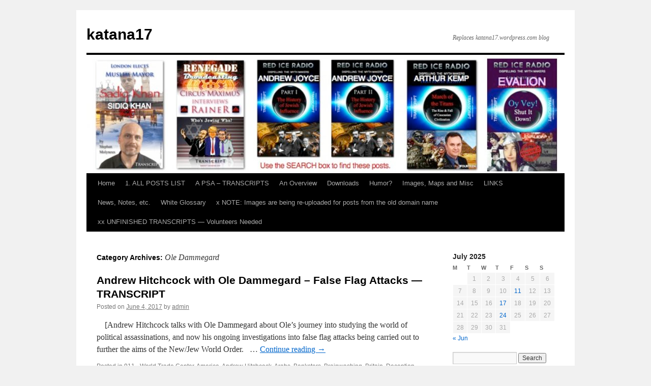

--- FILE ---
content_type: text/html
request_url: https://katana17.com/category/ole-dammegard/
body_size: 28637
content:
<!DOCTYPE html>
<html lang="en-US">
<head>
<meta charset="UTF-8" />
<title>
Ole Dammegard | katana17	</title>
<link rel="profile" href="https://gmpg.org/xfn/11" />
<link rel="stylesheet" type="text/css" media="all" href="https://katana17.com/wp-content/themes/twentyten/style.css?ver=20250415" />
<link rel="pingback" href="https://katana17.com/xmlrpc.php">
<meta name='robots' content='max-image-preview:large' />
	<style>img:is([sizes="auto" i], [sizes^="auto," i]) { contain-intrinsic-size: 3000px 1500px }</style>
	<link rel="alternate" type="application/rss+xml" title="katana17 &raquo; Feed" href="https://katana17.com/feed/" />
<link rel="alternate" type="application/rss+xml" title="katana17 &raquo; Comments Feed" href="https://katana17.com/comments/feed/" />
<link rel="alternate" type="application/rss+xml" title="katana17 &raquo; Ole Dammegard Category Feed" href="https://katana17.com/category/ole-dammegard/feed/" />
<script type="text/javascript">
/* <![CDATA[ */
window._wpemojiSettings = {"baseUrl":"https:\/\/s.w.org\/images\/core\/emoji\/16.0.1\/72x72\/","ext":".png","svgUrl":"https:\/\/s.w.org\/images\/core\/emoji\/16.0.1\/svg\/","svgExt":".svg","source":{"concatemoji":"https:\/\/katana17.com\/wp-includes\/js\/wp-emoji-release.min.js?ver=6.8.2"}};
/*! This file is auto-generated */
!function(s,n){var o,i,e;function c(e){try{var t={supportTests:e,timestamp:(new Date).valueOf()};sessionStorage.setItem(o,JSON.stringify(t))}catch(e){}}function p(e,t,n){e.clearRect(0,0,e.canvas.width,e.canvas.height),e.fillText(t,0,0);var t=new Uint32Array(e.getImageData(0,0,e.canvas.width,e.canvas.height).data),a=(e.clearRect(0,0,e.canvas.width,e.canvas.height),e.fillText(n,0,0),new Uint32Array(e.getImageData(0,0,e.canvas.width,e.canvas.height).data));return t.every(function(e,t){return e===a[t]})}function u(e,t){e.clearRect(0,0,e.canvas.width,e.canvas.height),e.fillText(t,0,0);for(var n=e.getImageData(16,16,1,1),a=0;a<n.data.length;a++)if(0!==n.data[a])return!1;return!0}function f(e,t,n,a){switch(t){case"flag":return n(e,"\ud83c\udff3\ufe0f\u200d\u26a7\ufe0f","\ud83c\udff3\ufe0f\u200b\u26a7\ufe0f")?!1:!n(e,"\ud83c\udde8\ud83c\uddf6","\ud83c\udde8\u200b\ud83c\uddf6")&&!n(e,"\ud83c\udff4\udb40\udc67\udb40\udc62\udb40\udc65\udb40\udc6e\udb40\udc67\udb40\udc7f","\ud83c\udff4\u200b\udb40\udc67\u200b\udb40\udc62\u200b\udb40\udc65\u200b\udb40\udc6e\u200b\udb40\udc67\u200b\udb40\udc7f");case"emoji":return!a(e,"\ud83e\udedf")}return!1}function g(e,t,n,a){var r="undefined"!=typeof WorkerGlobalScope&&self instanceof WorkerGlobalScope?new OffscreenCanvas(300,150):s.createElement("canvas"),o=r.getContext("2d",{willReadFrequently:!0}),i=(o.textBaseline="top",o.font="600 32px Arial",{});return e.forEach(function(e){i[e]=t(o,e,n,a)}),i}function t(e){var t=s.createElement("script");t.src=e,t.defer=!0,s.head.appendChild(t)}"undefined"!=typeof Promise&&(o="wpEmojiSettingsSupports",i=["flag","emoji"],n.supports={everything:!0,everythingExceptFlag:!0},e=new Promise(function(e){s.addEventListener("DOMContentLoaded",e,{once:!0})}),new Promise(function(t){var n=function(){try{var e=JSON.parse(sessionStorage.getItem(o));if("object"==typeof e&&"number"==typeof e.timestamp&&(new Date).valueOf()<e.timestamp+604800&&"object"==typeof e.supportTests)return e.supportTests}catch(e){}return null}();if(!n){if("undefined"!=typeof Worker&&"undefined"!=typeof OffscreenCanvas&&"undefined"!=typeof URL&&URL.createObjectURL&&"undefined"!=typeof Blob)try{var e="postMessage("+g.toString()+"("+[JSON.stringify(i),f.toString(),p.toString(),u.toString()].join(",")+"));",a=new Blob([e],{type:"text/javascript"}),r=new Worker(URL.createObjectURL(a),{name:"wpTestEmojiSupports"});return void(r.onmessage=function(e){c(n=e.data),r.terminate(),t(n)})}catch(e){}c(n=g(i,f,p,u))}t(n)}).then(function(e){for(var t in e)n.supports[t]=e[t],n.supports.everything=n.supports.everything&&n.supports[t],"flag"!==t&&(n.supports.everythingExceptFlag=n.supports.everythingExceptFlag&&n.supports[t]);n.supports.everythingExceptFlag=n.supports.everythingExceptFlag&&!n.supports.flag,n.DOMReady=!1,n.readyCallback=function(){n.DOMReady=!0}}).then(function(){return e}).then(function(){var e;n.supports.everything||(n.readyCallback(),(e=n.source||{}).concatemoji?t(e.concatemoji):e.wpemoji&&e.twemoji&&(t(e.twemoji),t(e.wpemoji)))}))}((window,document),window._wpemojiSettings);
/* ]]> */
</script>
<style id='wp-emoji-styles-inline-css' type='text/css'>

	img.wp-smiley, img.emoji {
		display: inline !important;
		border: none !important;
		box-shadow: none !important;
		height: 1em !important;
		width: 1em !important;
		margin: 0 0.07em !important;
		vertical-align: -0.1em !important;
		background: none !important;
		padding: 0 !important;
	}
</style>
<link rel='stylesheet' id='wp-block-library-css' href='https://katana17.com/wp-includes/css/dist/block-library/style.min.css?ver=6.8.2' type='text/css' media='all' />
<style id='wp-block-library-theme-inline-css' type='text/css'>
.wp-block-audio :where(figcaption){color:#555;font-size:13px;text-align:center}.is-dark-theme .wp-block-audio :where(figcaption){color:#ffffffa6}.wp-block-audio{margin:0 0 1em}.wp-block-code{border:1px solid #ccc;border-radius:4px;font-family:Menlo,Consolas,monaco,monospace;padding:.8em 1em}.wp-block-embed :where(figcaption){color:#555;font-size:13px;text-align:center}.is-dark-theme .wp-block-embed :where(figcaption){color:#ffffffa6}.wp-block-embed{margin:0 0 1em}.blocks-gallery-caption{color:#555;font-size:13px;text-align:center}.is-dark-theme .blocks-gallery-caption{color:#ffffffa6}:root :where(.wp-block-image figcaption){color:#555;font-size:13px;text-align:center}.is-dark-theme :root :where(.wp-block-image figcaption){color:#ffffffa6}.wp-block-image{margin:0 0 1em}.wp-block-pullquote{border-bottom:4px solid;border-top:4px solid;color:currentColor;margin-bottom:1.75em}.wp-block-pullquote cite,.wp-block-pullquote footer,.wp-block-pullquote__citation{color:currentColor;font-size:.8125em;font-style:normal;text-transform:uppercase}.wp-block-quote{border-left:.25em solid;margin:0 0 1.75em;padding-left:1em}.wp-block-quote cite,.wp-block-quote footer{color:currentColor;font-size:.8125em;font-style:normal;position:relative}.wp-block-quote:where(.has-text-align-right){border-left:none;border-right:.25em solid;padding-left:0;padding-right:1em}.wp-block-quote:where(.has-text-align-center){border:none;padding-left:0}.wp-block-quote.is-large,.wp-block-quote.is-style-large,.wp-block-quote:where(.is-style-plain){border:none}.wp-block-search .wp-block-search__label{font-weight:700}.wp-block-search__button{border:1px solid #ccc;padding:.375em .625em}:where(.wp-block-group.has-background){padding:1.25em 2.375em}.wp-block-separator.has-css-opacity{opacity:.4}.wp-block-separator{border:none;border-bottom:2px solid;margin-left:auto;margin-right:auto}.wp-block-separator.has-alpha-channel-opacity{opacity:1}.wp-block-separator:not(.is-style-wide):not(.is-style-dots){width:100px}.wp-block-separator.has-background:not(.is-style-dots){border-bottom:none;height:1px}.wp-block-separator.has-background:not(.is-style-wide):not(.is-style-dots){height:2px}.wp-block-table{margin:0 0 1em}.wp-block-table td,.wp-block-table th{word-break:normal}.wp-block-table :where(figcaption){color:#555;font-size:13px;text-align:center}.is-dark-theme .wp-block-table :where(figcaption){color:#ffffffa6}.wp-block-video :where(figcaption){color:#555;font-size:13px;text-align:center}.is-dark-theme .wp-block-video :where(figcaption){color:#ffffffa6}.wp-block-video{margin:0 0 1em}:root :where(.wp-block-template-part.has-background){margin-bottom:0;margin-top:0;padding:1.25em 2.375em}
</style>
<style id='classic-theme-styles-inline-css' type='text/css'>
/*! This file is auto-generated */
.wp-block-button__link{color:#fff;background-color:#32373c;border-radius:9999px;box-shadow:none;text-decoration:none;padding:calc(.667em + 2px) calc(1.333em + 2px);font-size:1.125em}.wp-block-file__button{background:#32373c;color:#fff;text-decoration:none}
</style>
<style id='global-styles-inline-css' type='text/css'>
:root{--wp--preset--aspect-ratio--square: 1;--wp--preset--aspect-ratio--4-3: 4/3;--wp--preset--aspect-ratio--3-4: 3/4;--wp--preset--aspect-ratio--3-2: 3/2;--wp--preset--aspect-ratio--2-3: 2/3;--wp--preset--aspect-ratio--16-9: 16/9;--wp--preset--aspect-ratio--9-16: 9/16;--wp--preset--color--black: #000;--wp--preset--color--cyan-bluish-gray: #abb8c3;--wp--preset--color--white: #fff;--wp--preset--color--pale-pink: #f78da7;--wp--preset--color--vivid-red: #cf2e2e;--wp--preset--color--luminous-vivid-orange: #ff6900;--wp--preset--color--luminous-vivid-amber: #fcb900;--wp--preset--color--light-green-cyan: #7bdcb5;--wp--preset--color--vivid-green-cyan: #00d084;--wp--preset--color--pale-cyan-blue: #8ed1fc;--wp--preset--color--vivid-cyan-blue: #0693e3;--wp--preset--color--vivid-purple: #9b51e0;--wp--preset--color--blue: #0066cc;--wp--preset--color--medium-gray: #666;--wp--preset--color--light-gray: #f1f1f1;--wp--preset--gradient--vivid-cyan-blue-to-vivid-purple: linear-gradient(135deg,rgba(6,147,227,1) 0%,rgb(155,81,224) 100%);--wp--preset--gradient--light-green-cyan-to-vivid-green-cyan: linear-gradient(135deg,rgb(122,220,180) 0%,rgb(0,208,130) 100%);--wp--preset--gradient--luminous-vivid-amber-to-luminous-vivid-orange: linear-gradient(135deg,rgba(252,185,0,1) 0%,rgba(255,105,0,1) 100%);--wp--preset--gradient--luminous-vivid-orange-to-vivid-red: linear-gradient(135deg,rgba(255,105,0,1) 0%,rgb(207,46,46) 100%);--wp--preset--gradient--very-light-gray-to-cyan-bluish-gray: linear-gradient(135deg,rgb(238,238,238) 0%,rgb(169,184,195) 100%);--wp--preset--gradient--cool-to-warm-spectrum: linear-gradient(135deg,rgb(74,234,220) 0%,rgb(151,120,209) 20%,rgb(207,42,186) 40%,rgb(238,44,130) 60%,rgb(251,105,98) 80%,rgb(254,248,76) 100%);--wp--preset--gradient--blush-light-purple: linear-gradient(135deg,rgb(255,206,236) 0%,rgb(152,150,240) 100%);--wp--preset--gradient--blush-bordeaux: linear-gradient(135deg,rgb(254,205,165) 0%,rgb(254,45,45) 50%,rgb(107,0,62) 100%);--wp--preset--gradient--luminous-dusk: linear-gradient(135deg,rgb(255,203,112) 0%,rgb(199,81,192) 50%,rgb(65,88,208) 100%);--wp--preset--gradient--pale-ocean: linear-gradient(135deg,rgb(255,245,203) 0%,rgb(182,227,212) 50%,rgb(51,167,181) 100%);--wp--preset--gradient--electric-grass: linear-gradient(135deg,rgb(202,248,128) 0%,rgb(113,206,126) 100%);--wp--preset--gradient--midnight: linear-gradient(135deg,rgb(2,3,129) 0%,rgb(40,116,252) 100%);--wp--preset--font-size--small: 13px;--wp--preset--font-size--medium: 20px;--wp--preset--font-size--large: 36px;--wp--preset--font-size--x-large: 42px;--wp--preset--spacing--20: 0.44rem;--wp--preset--spacing--30: 0.67rem;--wp--preset--spacing--40: 1rem;--wp--preset--spacing--50: 1.5rem;--wp--preset--spacing--60: 2.25rem;--wp--preset--spacing--70: 3.38rem;--wp--preset--spacing--80: 5.06rem;--wp--preset--shadow--natural: 6px 6px 9px rgba(0, 0, 0, 0.2);--wp--preset--shadow--deep: 12px 12px 50px rgba(0, 0, 0, 0.4);--wp--preset--shadow--sharp: 6px 6px 0px rgba(0, 0, 0, 0.2);--wp--preset--shadow--outlined: 6px 6px 0px -3px rgba(255, 255, 255, 1), 6px 6px rgba(0, 0, 0, 1);--wp--preset--shadow--crisp: 6px 6px 0px rgba(0, 0, 0, 1);}:where(.is-layout-flex){gap: 0.5em;}:where(.is-layout-grid){gap: 0.5em;}body .is-layout-flex{display: flex;}.is-layout-flex{flex-wrap: wrap;align-items: center;}.is-layout-flex > :is(*, div){margin: 0;}body .is-layout-grid{display: grid;}.is-layout-grid > :is(*, div){margin: 0;}:where(.wp-block-columns.is-layout-flex){gap: 2em;}:where(.wp-block-columns.is-layout-grid){gap: 2em;}:where(.wp-block-post-template.is-layout-flex){gap: 1.25em;}:where(.wp-block-post-template.is-layout-grid){gap: 1.25em;}.has-black-color{color: var(--wp--preset--color--black) !important;}.has-cyan-bluish-gray-color{color: var(--wp--preset--color--cyan-bluish-gray) !important;}.has-white-color{color: var(--wp--preset--color--white) !important;}.has-pale-pink-color{color: var(--wp--preset--color--pale-pink) !important;}.has-vivid-red-color{color: var(--wp--preset--color--vivid-red) !important;}.has-luminous-vivid-orange-color{color: var(--wp--preset--color--luminous-vivid-orange) !important;}.has-luminous-vivid-amber-color{color: var(--wp--preset--color--luminous-vivid-amber) !important;}.has-light-green-cyan-color{color: var(--wp--preset--color--light-green-cyan) !important;}.has-vivid-green-cyan-color{color: var(--wp--preset--color--vivid-green-cyan) !important;}.has-pale-cyan-blue-color{color: var(--wp--preset--color--pale-cyan-blue) !important;}.has-vivid-cyan-blue-color{color: var(--wp--preset--color--vivid-cyan-blue) !important;}.has-vivid-purple-color{color: var(--wp--preset--color--vivid-purple) !important;}.has-black-background-color{background-color: var(--wp--preset--color--black) !important;}.has-cyan-bluish-gray-background-color{background-color: var(--wp--preset--color--cyan-bluish-gray) !important;}.has-white-background-color{background-color: var(--wp--preset--color--white) !important;}.has-pale-pink-background-color{background-color: var(--wp--preset--color--pale-pink) !important;}.has-vivid-red-background-color{background-color: var(--wp--preset--color--vivid-red) !important;}.has-luminous-vivid-orange-background-color{background-color: var(--wp--preset--color--luminous-vivid-orange) !important;}.has-luminous-vivid-amber-background-color{background-color: var(--wp--preset--color--luminous-vivid-amber) !important;}.has-light-green-cyan-background-color{background-color: var(--wp--preset--color--light-green-cyan) !important;}.has-vivid-green-cyan-background-color{background-color: var(--wp--preset--color--vivid-green-cyan) !important;}.has-pale-cyan-blue-background-color{background-color: var(--wp--preset--color--pale-cyan-blue) !important;}.has-vivid-cyan-blue-background-color{background-color: var(--wp--preset--color--vivid-cyan-blue) !important;}.has-vivid-purple-background-color{background-color: var(--wp--preset--color--vivid-purple) !important;}.has-black-border-color{border-color: var(--wp--preset--color--black) !important;}.has-cyan-bluish-gray-border-color{border-color: var(--wp--preset--color--cyan-bluish-gray) !important;}.has-white-border-color{border-color: var(--wp--preset--color--white) !important;}.has-pale-pink-border-color{border-color: var(--wp--preset--color--pale-pink) !important;}.has-vivid-red-border-color{border-color: var(--wp--preset--color--vivid-red) !important;}.has-luminous-vivid-orange-border-color{border-color: var(--wp--preset--color--luminous-vivid-orange) !important;}.has-luminous-vivid-amber-border-color{border-color: var(--wp--preset--color--luminous-vivid-amber) !important;}.has-light-green-cyan-border-color{border-color: var(--wp--preset--color--light-green-cyan) !important;}.has-vivid-green-cyan-border-color{border-color: var(--wp--preset--color--vivid-green-cyan) !important;}.has-pale-cyan-blue-border-color{border-color: var(--wp--preset--color--pale-cyan-blue) !important;}.has-vivid-cyan-blue-border-color{border-color: var(--wp--preset--color--vivid-cyan-blue) !important;}.has-vivid-purple-border-color{border-color: var(--wp--preset--color--vivid-purple) !important;}.has-vivid-cyan-blue-to-vivid-purple-gradient-background{background: var(--wp--preset--gradient--vivid-cyan-blue-to-vivid-purple) !important;}.has-light-green-cyan-to-vivid-green-cyan-gradient-background{background: var(--wp--preset--gradient--light-green-cyan-to-vivid-green-cyan) !important;}.has-luminous-vivid-amber-to-luminous-vivid-orange-gradient-background{background: var(--wp--preset--gradient--luminous-vivid-amber-to-luminous-vivid-orange) !important;}.has-luminous-vivid-orange-to-vivid-red-gradient-background{background: var(--wp--preset--gradient--luminous-vivid-orange-to-vivid-red) !important;}.has-very-light-gray-to-cyan-bluish-gray-gradient-background{background: var(--wp--preset--gradient--very-light-gray-to-cyan-bluish-gray) !important;}.has-cool-to-warm-spectrum-gradient-background{background: var(--wp--preset--gradient--cool-to-warm-spectrum) !important;}.has-blush-light-purple-gradient-background{background: var(--wp--preset--gradient--blush-light-purple) !important;}.has-blush-bordeaux-gradient-background{background: var(--wp--preset--gradient--blush-bordeaux) !important;}.has-luminous-dusk-gradient-background{background: var(--wp--preset--gradient--luminous-dusk) !important;}.has-pale-ocean-gradient-background{background: var(--wp--preset--gradient--pale-ocean) !important;}.has-electric-grass-gradient-background{background: var(--wp--preset--gradient--electric-grass) !important;}.has-midnight-gradient-background{background: var(--wp--preset--gradient--midnight) !important;}.has-small-font-size{font-size: var(--wp--preset--font-size--small) !important;}.has-medium-font-size{font-size: var(--wp--preset--font-size--medium) !important;}.has-large-font-size{font-size: var(--wp--preset--font-size--large) !important;}.has-x-large-font-size{font-size: var(--wp--preset--font-size--x-large) !important;}
:where(.wp-block-post-template.is-layout-flex){gap: 1.25em;}:where(.wp-block-post-template.is-layout-grid){gap: 1.25em;}
:where(.wp-block-columns.is-layout-flex){gap: 2em;}:where(.wp-block-columns.is-layout-grid){gap: 2em;}
:root :where(.wp-block-pullquote){font-size: 1.5em;line-height: 1.6;}
</style>
<link rel='stylesheet' id='twentyten-block-style-css' href='https://katana17.com/wp-content/themes/twentyten/blocks.css?ver=20250220' type='text/css' media='all' />
<link rel="https://api.w.org/" href="https://katana17.com/wp-json/" /><link rel="alternate" title="JSON" type="application/json" href="https://katana17.com/wp-json/wp/v2/categories/363" /><link rel="EditURI" type="application/rsd+xml" title="RSD" href="https://katana17.com/xmlrpc.php?rsd" />
<meta name="generator" content="WordPress 6.8.2" />
<!-- Analytics by WP Statistics - https://wp-statistics.com -->
</head>

<body class="archive category category-ole-dammegard category-363 wp-theme-twentyten">
<div id="wrapper" class="hfeed">
		<a href="#content" class="screen-reader-text skip-link">Skip to content</a>
	<div id="header">
		<div id="masthead">
			<div id="branding" role="banner">
								<div id="site-title">
					<span>
											<a href="https://katana17.com/" rel="home" >katana17</a>
					</span>
				</div>
				<div id="site-description">Replaces katana17.wordpress.com blog</div>

				<img src="https://katana17.com/wp-content/uploads/2019/08/cropped-Header-6-pages-18.jpg" width="940" height="233" alt="katana17" srcset="https://katana17.com/wp-content/uploads/2019/08/cropped-Header-6-pages-18.jpg 940w, https://katana17.com/wp-content/uploads/2019/08/cropped-Header-6-pages-18-300x74.jpg 300w, https://katana17.com/wp-content/uploads/2019/08/cropped-Header-6-pages-18-768x190.jpg 768w" sizes="(max-width: 940px) 100vw, 940px" decoding="async" fetchpriority="high" />			</div><!-- #branding -->

			<div id="access" role="navigation">
				<div class="menu"><ul>
<li ><a href="https://katana17.com/">Home</a></li><li class="page_item page-item-37021"><a href="https://katana17.com/all-posts-list/">1. ALL  POSTS LIST</a></li>
<li class="page_item page-item-35577"><a href="https://katana17.com/a-public-service-announcement-to-white-nationalists-transcripts/">A PSA &#8211; TRANSCRIPTS</a></li>
<li class="page_item page-item-19428"><a href="https://katana17.com/about/">An Overview</a></li>
<li class="page_item page-item-402"><a href="https://katana17.com/misc/">Downloads</a></li>
<li class="page_item page-item-7316"><a href="https://katana17.com/some-humor/">Humor?</a></li>
<li class="page_item page-item-10256"><a href="https://katana17.com/images-maps-and-misc/">Images, Maps and Misc</a></li>
<li class="page_item page-item-25456"><a href="https://katana17.com/links/">LINKS</a></li>
<li class="page_item page-item-15187"><a href="https://katana17.com/news-notes-etc/">News, Notes, etc.</a></li>
<li class="page_item page-item-14955"><a href="https://katana17.com/white-glossary/">White Glossary</a></li>
<li class="page_item page-item-25304"><a href="https://katana17.com/x-note-images-are-being-re-uploaded-for-posts-from-old-domain-name/">x NOTE: Images are being re-uploaded for posts from the old domain name</a></li>
<li class="page_item page-item-25473"><a href="https://katana17.com/xx-unfinished-transcripts-volunteers-needed/">xx UNFINISHED TRANSCRIPTS — Volunteers Needed</a></li>
</ul></div>
			</div><!-- #access -->
		</div><!-- #masthead -->
	</div><!-- #header -->

	<div id="main">

		<div id="container">
			<div id="content" role="main">

				<h1 class="page-title">
				Category Archives: <span>Ole Dammegard</span>				</h1>
				



	
			<div id="post-14461" class="post-14461 post type-post status-publish format-standard hentry category-911-world-trade-center category-america category-andrew-hitchcock category-arabs category-banksters category-brainwashing category-britain category-deception category-denmark category-europe category-false-flag-attacks category-france category-freedom-of-speech category-germany category-gladio category-isis category-israel category-jew-world-order category-jewish-problem-question category-jews category-jews-hostile-elite category-jews-lying category-jews-naming category-liberalism category-media-jewish-domination category-mind-control category-mossad category-multiculturalism category-muslim-invasion category-national-socialism category-nato category-new-world-order category-ole-dammegard category-paris-20151113-attacks category-propaganda-anti-german category-race category-race-mixing category-red-ice-radio category-rothschild category-sweden category-third-world category-third-world-immigration category-transcript category-white-genocide category-white-nationalism">
			<h2 class="entry-title"><a href="https://katana17.com/2017/06/04/andrew-hitchcock-with-ole-dammegard-false-flag-attacks-transcript/" rel="bookmark">Andrew Hitchcock with Ole Dammegard – False Flag Attacks — TRANSCRIPT</a></h2>

			<div class="entry-meta">
				<span class="meta-prep meta-prep-author">Posted on</span> <a href="https://katana17.com/2017/06/04/andrew-hitchcock-with-ole-dammegard-false-flag-attacks-transcript/" title="09:22" rel="bookmark"><span class="entry-date">June 4, 2017</span></a> <span class="meta-sep">by</span> <span class="author vcard"><a class="url fn n" href="https://katana17.com/author/admin/" title="View all posts by admin">admin</a></span>			</div><!-- .entry-meta -->

					<div class="entry-summary">
				<p>&nbsp; &nbsp; [Andrew Hitchcock talks with Ole Dammegard about Ole&#8217;s journey into studying the world of political assassinations, and now his ongoing investigations into false flag attacks being carried out to further the aims of the New/Jew World Order. &nbsp; &hellip; <a href="https://katana17.com/2017/06/04/andrew-hitchcock-with-ole-dammegard-false-flag-attacks-transcript/">Continue reading <span class="meta-nav">&rarr;</span></a></p>
			</div><!-- .entry-summary -->
	
			<div class="entry-utility">
									<span class="cat-links">
						<span class="entry-utility-prep entry-utility-prep-cat-links">Posted in</span> <a href="https://katana17.com/category/911-world-trade-center/" rel="category tag">911 - World Trade Center</a>, <a href="https://katana17.com/category/america/" rel="category tag">America</a>, <a href="https://katana17.com/category/andrew-hitchcock/" rel="category tag">Andrew Hitchcock</a>, <a href="https://katana17.com/category/arabs/" rel="category tag">Arabs</a>, <a href="https://katana17.com/category/banksters/" rel="category tag">Banksters</a>, <a href="https://katana17.com/category/brainwashing/" rel="category tag">Brainwashing</a>, <a href="https://katana17.com/category/britain/" rel="category tag">Britain</a>, <a href="https://katana17.com/category/deception/" rel="category tag">Deception</a>, <a href="https://katana17.com/category/denmark/" rel="category tag">Denmark</a>, <a href="https://katana17.com/category/europe/" rel="category tag">Europe</a>, <a href="https://katana17.com/category/false-flag-attacks/" rel="category tag">False Flag Attacks</a>, <a href="https://katana17.com/category/france/" rel="category tag">France</a>, <a href="https://katana17.com/category/freedom-of-speech/" rel="category tag">Freedom of Speech</a>, <a href="https://katana17.com/category/germany/" rel="category tag">Germany</a>, <a href="https://katana17.com/category/gladio/" rel="category tag">Gladio</a>, <a href="https://katana17.com/category/isis/" rel="category tag">ISIS</a>, <a href="https://katana17.com/category/israel/" rel="category tag">Israel</a>, <a href="https://katana17.com/category/jew-world-order/" rel="category tag">Jew World Order</a>, <a href="https://katana17.com/category/jewish-problem-question/" rel="category tag">Jewish Problem/Question</a>, <a href="https://katana17.com/category/jews/" rel="category tag">Jews</a>, <a href="https://katana17.com/category/jews-hostile-elite/" rel="category tag">Jews - Hostile Elite</a>, <a href="https://katana17.com/category/jews-lying/" rel="category tag">Jews - Lying</a>, <a href="https://katana17.com/category/jews-naming/" rel="category tag">Jews - Naming</a>, <a href="https://katana17.com/category/liberalism/" rel="category tag">Liberalism</a>, <a href="https://katana17.com/category/media-jewish-domination/" rel="category tag">Media - jewish domination</a>, <a href="https://katana17.com/category/mind-control/" rel="category tag">Mind Control</a>, <a href="https://katana17.com/category/mossad/" rel="category tag">Mossad</a>, <a href="https://katana17.com/category/multiculturalism/" rel="category tag">Multiculturalism</a>, <a href="https://katana17.com/category/muslim-invasion/" rel="category tag">Muslim invasion</a>, <a href="https://katana17.com/category/national-socialism/" rel="category tag">National Socialism</a>, <a href="https://katana17.com/category/nato/" rel="category tag">NATO</a>, <a href="https://katana17.com/category/new-world-order/" rel="category tag">New World Order</a>, <a href="https://katana17.com/category/ole-dammegard/" rel="category tag">Ole Dammegard</a>, <a href="https://katana17.com/category/paris-20151113-attacks/" rel="category tag">Paris 20151113 Attacks</a>, <a href="https://katana17.com/category/propaganda-anti-german/" rel="category tag">Propaganda - Anti-German</a>, <a href="https://katana17.com/category/race/" rel="category tag">Race</a>, <a href="https://katana17.com/category/race-mixing/" rel="category tag">Race - Mixing</a>, <a href="https://katana17.com/category/red-ice-radio/" rel="category tag">Red Ice Radio</a>, <a href="https://katana17.com/category/rothschild/" rel="category tag">Rothschild</a>, <a href="https://katana17.com/category/sweden/" rel="category tag">Sweden</a>, <a href="https://katana17.com/category/third-world/" rel="category tag">Third World</a>, <a href="https://katana17.com/category/third-world-immigration/" rel="category tag">Third World Immigration</a>, <a href="https://katana17.com/category/transcript/" rel="category tag">Transcript</a>, <a href="https://katana17.com/category/white-genocide/" rel="category tag">White genocide</a>, <a href="https://katana17.com/category/white-nationalism/" rel="category tag">White Nationalism</a>					</span>
					<span class="meta-sep">|</span>
				
				
				<span class="comments-link"><a href="https://katana17.com/2017/06/04/andrew-hitchcock-with-ole-dammegard-false-flag-attacks-transcript/#comments">18 Comments</a></span>

							</div><!-- .entry-utility -->
		</div><!-- #post-14461 -->

		
	


			</div><!-- #content -->
		</div><!-- #container -->


		<div id="primary" class="widget-area" role="complementary">
			<ul class="xoxo">

<li id="calendar-2" class="widget-container widget_calendar"><div id="calendar_wrap" class="calendar_wrap"><table id="wp-calendar" class="wp-calendar-table">
	<caption>July 2025</caption>
	<thead>
	<tr>
		<th scope="col" aria-label="Monday">M</th>
		<th scope="col" aria-label="Tuesday">T</th>
		<th scope="col" aria-label="Wednesday">W</th>
		<th scope="col" aria-label="Thursday">T</th>
		<th scope="col" aria-label="Friday">F</th>
		<th scope="col" aria-label="Saturday">S</th>
		<th scope="col" aria-label="Sunday">S</th>
	</tr>
	</thead>
	<tbody>
	<tr>
		<td colspan="1" class="pad">&nbsp;</td><td>1</td><td>2</td><td>3</td><td>4</td><td>5</td><td>6</td>
	</tr>
	<tr>
		<td>7</td><td>8</td><td>9</td><td>10</td><td><a href="https://katana17.com/2025/07/11/" aria-label="Posts published on July 11, 2025">11</a></td><td>12</td><td>13</td>
	</tr>
	<tr>
		<td>14</td><td>15</td><td>16</td><td><a href="https://katana17.com/2025/07/17/" aria-label="Posts published on July 17, 2025">17</a></td><td>18</td><td>19</td><td>20</td>
	</tr>
	<tr>
		<td>21</td><td>22</td><td>23</td><td><a href="https://katana17.com/2025/07/24/" aria-label="Posts published on July 24, 2025">24</a></td><td>25</td><td>26</td><td>27</td>
	</tr>
	<tr>
		<td>28</td><td>29</td><td id="today">30</td><td>31</td>
		<td class="pad" colspan="3">&nbsp;</td>
	</tr>
	</tbody>
	</table><nav aria-label="Previous and next months" class="wp-calendar-nav">
		<span class="wp-calendar-nav-prev"><a href="https://katana17.com/2025/06/">&laquo; Jun</a></span>
		<span class="pad">&nbsp;</span>
		<span class="wp-calendar-nav-next">&nbsp;</span>
	</nav></div></li><li id="search-3" class="widget-container widget_search"><form role="search" method="get" id="searchform" class="searchform" action="https://katana17.com/">
				<div>
					<label class="screen-reader-text" for="s">Search for:</label>
					<input type="text" value="" name="s" id="s" />
					<input type="submit" id="searchsubmit" value="Search" />
				</div>
			</form></li>
		<li id="recent-posts-3" class="widget-container widget_recent_entries">
		<h3 class="widget-title">See All Posts List for more</h3>
		<ul>
											<li>
					<a href="https://katana17.com/2025/07/24/joel-davis-zionist-paedophile-occupied-government-jul-17-2025-transcript/">Joel Davis &#8211; Zionist (Paedophile) Occupied Government &#8211; Jul 17, 2025 &#8211; Transcript</a>
											<span class="post-date">July 24, 2025</span>
									</li>
											<li>
					<a href="https://katana17.com/2025/07/17/joel-davis-mechahitler-a-manifestation-of-musks-machiavellianism-or-something-more-jul-11-2025-transcript/">Joel Davis &#8211; MechaHitler &#8211; a Manifestation of Musk’s Machiavellianism, or Something More? &#8211; Jul 11, 2025 &#8211; Transcript</a>
											<span class="post-date">July 17, 2025</span>
									</li>
											<li>
					<a href="https://katana17.com/2025/07/11/joel-davis-the-chink-question-jul-4-2025-transcript/">Joel Davis &#8211; The Chink Question &#8211; Jul 4, 2025 &#8211; Transcript</a>
											<span class="post-date">July 11, 2025</span>
									</li>
											<li>
					<a href="https://katana17.com/2025/06/28/joel-davis-nothing-is-happening-but-it-will-jun-26-2025-transcript/">Joel Davis &#8211; Nothing is Happening, But It Will &#8211; Jun 26, 2025 &#8211; Transcript</a>
											<span class="post-date">June 28, 2025</span>
									</li>
											<li>
					<a href="https://katana17.com/2025/06/20/ernst-zundel-media-tactics-2-interview-with-john-reynolds-cjor-radio-aug-1978-transcript/">Ernst Zundel &#8211; Media Tactics 2 &#8211; Interview with John Reynolds, CJOR Radio &#8211; Aug, 1978 &#8211; Transcript</a>
											<span class="post-date">June 20, 2025</span>
									</li>
											<li>
					<a href="https://katana17.com/2025/06/08/joel-davis-tactical-n-word-jun-6-2025-transcript/">Joel Davis &#8211; Tactical N-Word &#8211; Jun 6, 2025 &#8211; Transcript</a>
											<span class="post-date">June 8, 2025</span>
									</li>
											<li>
					<a href="https://katana17.com/2025/06/02/joel-davis-symbolic-victory-may-30-2025-transcript/">Joel Davis &#8211; Symbolic Victory &#8211; May 30, 2025 &#8211; Transcript</a>
											<span class="post-date">June 2, 2025</span>
									</li>
											<li>
					<a href="https://katana17.com/2025/05/29/mark-collett-patriotic-weekly-review-with-stephen-wells-may-28-2025-transcript/">Mark Collett &#8211; Patriotic Weekly Review &#8211; with Stephen Wells &#8211; May 28, 2025 &#8211; Transcript</a>
											<span class="post-date">May 29, 2025</span>
									</li>
											<li>
					<a href="https://katana17.com/2025/05/17/joel-davis-defiance-may-16-2025-transcript/">Joel Davis &#8211; Defiance &#8211; May 16, 2025 &#8211; Transcript</a>
											<span class="post-date">May 17, 2025</span>
									</li>
											<li>
					<a href="https://katana17.com/2025/05/16/ernst-zundel-1967-68-radio-shows-in-montreal-discussing-israel-and-jewish-topics-2-transcript/">Ernst Zundel &#8211; 1967-68 Radio Shows in Montreal Discussing Israel and Jewish Topics 2 &#8211; Transcript</a>
											<span class="post-date">May 16, 2025</span>
									</li>
											<li>
					<a href="https://katana17.com/2025/05/04/joel-davis-nazi-trolling-is-still-the-only-interesting-thing-in-australian-politics-may-2-2025-transcript/">Joel Davis &#8211; Nazi Trolling is Still the Only Interesting Thing in Australian Politics &#8211; May 2, 2025 &#8211; Transcript</a>
											<span class="post-date">May 4, 2025</span>
									</li>
											<li>
					<a href="https://katana17.com/2025/05/02/ernst-zundel-1967-68-radio-shows-in-montreal-discussing-israel-and-jewish-topics-transcript/">Ernst Zundel &#8211; 1967-68 Radio Shows in Montreal Discussing Israel and Jewish Topics 1 &#8211; Transcript</a>
											<span class="post-date">May 2, 2025</span>
									</li>
											<li>
					<a href="https://katana17.com/2025/04/29/australians-vs-the-agenda-with-joel-davis-apr-28-2025-transcript/">Australians Vs. the Agenda with Joel Davis &#8211; Apr 28, 2025 &#8211; Transcript</a>
											<span class="post-date">April 29, 2025</span>
									</li>
											<li>
					<a href="https://katana17.com/2025/04/25/joel-davis-what-did-the-anzacs-fight-for-apr-24-2025-transcript/">Joel Davis &#8211; What Did the Anzacs Fight For? &#8211; Apr 24, 2025 &#8211; Transcript</a>
											<span class="post-date">April 25, 2025</span>
									</li>
											<li>
					<a href="https://katana17.com/2025/04/12/joel-davis-so-much-has-happened-but-were-only-just-getting-started-apr-11-2025-transcript/">Joel Davis &#8211; So Much Has Happened, But We&#8217;re Only Just Getting Started &#8211; Apr 11, 2025 &#8211; Transcript</a>
											<span class="post-date">April 12, 2025</span>
									</li>
											<li>
					<a href="https://katana17.com/2025/04/05/ernst-zundel-another-voice-of-freedom-radio-why-world-war-ii-started-1994-transcript/">Ernst Zundel &#8211; Another Voice of Freedom Radio &#8211; Why World War II Started &#8211; 1994 &#8211; Transcript</a>
											<span class="post-date">April 5, 2025</span>
									</li>
											<li>
					<a href="https://katana17.com/2025/03/29/the-flipside-with-monika-ep-36-with-jurgen-neumann-on-ernst-zundel-mar-22-2025-transcript/">The Flipside with Monika &#8211; Ep 36 with Jürgen Neumann on Ernst Zundel &#8211; Mar 22, 2025 &#8211; Transcript</a>
											<span class="post-date">March 29, 2025</span>
									</li>
											<li>
					<a href="https://katana17.com/2025/03/24/mark-collett-can-national-socialism-be-resurrected-with-joel-davis-mar-23-2025-transcript/">Mark Collett &#8211; Can National Socialism Be Resurrected? &#8211; with Joel Davis &#8211; Mar 23, 2025 &#8211; Transcript</a>
											<span class="post-date">March 24, 2025</span>
									</li>
											<li>
					<a href="https://katana17.com/2025/03/20/mark-collett-patriotic-weekly-review-with-thomas-sewell-mar-19-2025-transcript/">Mark Collett &#8211; Patriotic Weekly Review &#8211; with Thomas Sewell &#8211; Mar 19, 2025 &#8211; Transcript</a>
											<span class="post-date">March 20, 2025</span>
									</li>
											<li>
					<a href="https://katana17.com/2025/02/17/joel-davis-the-self-imploding-legitimacy-of-our-opposition-why-are-they-so-afraid-feb-14-2025-transcript/">Joel Davis &#8211; The Self-Imploding Legitimacy of Our Opposition, Why Are They So Afraid? &#8211; Feb 14, 2025 &#8211; Transcript</a>
											<span class="post-date">February 17, 2025</span>
									</li>
											<li>
					<a href="https://katana17.com/2025/02/08/sam-newman-main-stream-push-back-with-tom-sewell-and-blair-cottrell-feb-3-2025-transcript/">Sam Newman &#8211; Main Stream Push Back With Tom Sewell and Blair Cottrell &#8211; Feb 3, 2025 &#8211; Transcript</a>
											<span class="post-date">February 8, 2025</span>
									</li>
											<li>
					<a href="https://katana17.com/2025/01/22/the-flipside-with-monika-ep-27-germar-rudolf-jan-18-2025-transcript/">The Flipside with Monika &#8211; Ep 27 &#8211; Germar Rudolf &#8211; Jan 18, 2025 &#8211; Transcript</a>
											<span class="post-date">January 22, 2025</span>
									</li>
											<li>
					<a href="https://katana17.com/2024/12/24/monika-schaefer-the-flipside-with-monika-ep-24-prof-tony-hall-dec-21-2024-transcript/">Monika Schaefer &#8211; The Flipside with Monika &#8211; Ep 24 &#8211; Prof Tony Hall &#8211; Dec 21, 2024 &#8211; Transcript</a>
											<span class="post-date">December 24, 2024</span>
									</li>
											<li>
					<a href="https://katana17.com/2024/11/22/joel-davis-its-not-about-race-nov-21-2024-transcript/">Joel Davis &#8211; &#8220;It&#8217;s Not About Race&#8221; &#8211; Nov 21, 2024 &#8211; Transcript</a>
											<span class="post-date">November 22, 2024</span>
									</li>
											<li>
					<a href="https://katana17.com/2024/11/18/the-flipside-with-monika-ep-20-with-kathleen-dudley-nov-16-2024-transcript/">The Flipside with Monika &#8211; Ep 20 with Kathleen Dudley &#8211; Nov 16, 2024 &#8211; Transcript</a>
											<span class="post-date">November 18, 2024</span>
									</li>
											<li>
					<a href="https://katana17.com/2024/11/15/joel-davis-the-enemy-is-weaker-than-you-think-nov-14-2024-transcript/">Joel Davis &#8211; The Enemy is Weaker Than You Think &#8211; Nov 14, 2024 &#8211; Transcript</a>
											<span class="post-date">November 15, 2024</span>
									</li>
											<li>
					<a href="https://katana17.com/2024/11/13/joel-davis-zog-sends-in-the-fun-police-donald-trump-white-power-nov-7-2024-transcript/">Joel Davis &#8211; ZOG Sends in the Fun Police, Donald Trump White Power &#8211; Nov 7, 2024 &#8211; Transcript</a>
											<span class="post-date">November 13, 2024</span>
									</li>
											<li>
					<a href="https://katana17.com/2024/11/10/joel-davis-one-nation-ineptitude-or-controlled-opposition-nov-4-2024-transcript/">Joel Davis &#8211; One Nation &#8211; Ineptitude or Controlled Opposition? &#8211; Nov 4, 2024 &#8211; Transcript</a>
											<span class="post-date">November 10, 2024</span>
									</li>
											<li>
					<a href="https://katana17.com/2024/11/09/the-flipside-with-monika-ep-18-with-jurgen-neumann-nov-2-2024-transcript/">The Flipside with Monika &#8211; Ep 18 with Jürgen Neumann &#8211; Nov 2, 2024 &#8211; Transcript</a>
											<span class="post-date">November 9, 2024</span>
									</li>
											<li>
					<a href="https://katana17.com/2024/11/03/mark-collett-facing-the-storm-pa-conference-speech-2024-oct-19-2024-transcript/">Mark Collett &#8211; Facing the Storm &#8211; PA Conference Speech 2024 &#8211; Oct 19, 2024 &#8211; Transcript</a>
											<span class="post-date">November 3, 2024</span>
									</li>
											<li>
					<a href="https://katana17.com/2024/11/01/patriotic-alternative-hope-is-our-duty-blair-cottrells-2024-pa-conference-speech-oct-19-2024-transcript/">Patriotic Alternative &#8211; Hope is Our Duty &#8211; Blair Cottrell&#8217;s 2024 PA Conference Speech &#8211; Oct 19, 2024 &#8211; Transcript</a>
											<span class="post-date">November 1, 2024</span>
									</li>
											<li>
					<a href="https://katana17.com/2024/10/28/a-message-to-the-anti-white-system-laura-towlers-2024-pa-conference-speech-oct-19-2024-transcript/">A Message to the Anti-White System &#8211; Laura Towler&#8217;s 2024 PA Conference Speech &#8211; Oct 19, 2024 &#8211; Transcript</a>
											<span class="post-date">October 28, 2024</span>
									</li>
											<li>
					<a href="https://katana17.com/2024/10/25/joel-davis-fuck-off-were-full-with-tom-and-jacob-oct-24-2024-transcript/">Joel Davis &#8211; Fuck off We&#8217;re Full &#8211; with Tom and Jacob &#8211; Oct 24, 2024 &#8211; Transcript</a>
											<span class="post-date">October 25, 2024</span>
									</li>
											<li>
					<a href="https://katana17.com/2024/10/22/monika-schaefer-the-flipside-with-monika-ep-15-with-jurgen-neumann-on-ernst-zundel-oct-12-2024-transcript/">Monika Schaefer &#8211; The Flipside with Monika &#8211; Ep 15 with Jürgen Neumann on Ernst Zündel &#8211; Oct 12, 2024 &#8211; Transcript</a>
											<span class="post-date">October 22, 2024</span>
									</li>
											<li>
					<a href="https://katana17.com/2024/10/18/joel-davis-white-man-fight-back-oct-17-2024-transcript/">Joel Davis &#8211; White Man Fight Back! &#8211; Oct 17, 2024 &#8211; Transcript</a>
											<span class="post-date">October 18, 2024</span>
									</li>
											<li>
					<a href="https://katana17.com/2024/10/17/mark-collett-patriotic-weekly-review-with-jacob-hersant-oct-16-2024-transcript/">Mark Collett &#8211; Patriotic Weekly Review &#8211; with Jacob Hersant &#8211; Oct 16, 2024 &#8211; Transcript</a>
											<span class="post-date">October 17, 2024</span>
									</li>
											<li>
					<a href="https://katana17.com/2024/10/13/thomas-sewell-nationalists-chanting-white-man-fight-back-protest-oct-12-2024-transcript/">Thomas Sewell &#8211; Nationalists Chanting ‘White Man Fight Back’ Protest &#8211; Oct 12, 2024 &#8211; Transcript</a>
											<span class="post-date">October 13, 2024</span>
									</li>
											<li>
					<a href="https://katana17.com/2024/10/10/joel-davis-jews-turn-hersant-into-a-free-speech-martyr-oct-9-2024-transcript/">Joel Davis &#8211; Jews Turn Hersant into a Free Speech Martyr &#8211; Oct 9, 2024 &#8211; Transcript</a>
											<span class="post-date">October 10, 2024</span>
									</li>
											<li>
					<a href="https://katana17.com/2024/10/09/joel-davis-activist-reflections-with-jacob-hersant-aug-18-2024-transcript/">Joel Davis &#8211; Activist Reflections with Jacob Hersant &#8211; Aug 18, 2024 &#8211; Transcript</a>
											<span class="post-date">October 9, 2024</span>
									</li>
											<li>
					<a href="https://katana17.com/2024/10/04/joel-davis-political-existentialism-zionist-hypocrisy-austrians-vote-for-remigration-oct-3-2024-transcript/">Joel Davis &#8211; Political Existentialism, Zionist Hypocrisy, Austrians Vote for Remigration &#8211; Oct 3, 2024 &#8211; Transcript</a>
											<span class="post-date">October 4, 2024</span>
									</li>
											<li>
					<a href="https://katana17.com/2024/10/03/judge-napolitano-col-douglas-macgregor-iran-hits-israel-whats-next-oct-2-2024-transcript/">Judge Napolitano &#8211; Col. Douglas Macgregor &#8211; Iran Hits Israel. What’s Next? &#8211; Oct 2, 2024 &#8211; Transcript</a>
											<span class="post-date">October 3, 2024</span>
									</li>
											<li>
					<a href="https://katana17.com/2024/09/28/joel-davis-building-nationalism-from-the-ground-up-sep-26-2024-transcript/">Joel Davis &#8211; Building Nationalism from the Ground Up &#8211; Sep 26, 2024 &#8211; Transcript</a>
											<span class="post-date">September 28, 2024</span>
									</li>
											<li>
					<a href="https://katana17.com/2024/09/24/mark-collett-britains-digital-police-state-aug-24-2024-transcript/">Mark Collett &#8211; Britain&#8217;s Digital Police State &#8211; Aug 24, 2024 &#8211; Transcript</a>
											<span class="post-date">September 24, 2024</span>
									</li>
											<li>
					<a href="https://katana17.com/2024/09/21/mark-collett-protestors-jailed-paedophiles-walk-free-aug-16-2024-transcript/">Mark Collett &#8211; Protestors Jailed, Paedophiles Walk Free &#8211; Aug 16, 2024 &#8211; Transcript</a>
											<span class="post-date">September 21, 2024</span>
									</li>
											<li>
					<a href="https://katana17.com/2024/09/20/joel-davis-the-purpose-of-street-activism-the-principle-of-race-and-the-politics-of-will-sep-19-2024-transcript/">Joel Davis &#8211; The Purpose of Street Activism, the Principle of Race and the Politics of Will &#8211; Sep 19, 2024 &#8211; Transcript</a>
											<span class="post-date">September 20, 2024</span>
									</li>
											<li>
					<a href="https://katana17.com/2024/09/15/joel-davis-well-talk-about-the-news-but-lets-be-honest-youre-here-for-the-tangents-sep-13-2024-transcript/">Joel Davis &#8211; We&#8217;ll Talk About the News but Let&#8217;s Be Honest You&#8217;re Here for the Tangents &#8211; Sep 13, 2024 &#8211; Transcript</a>
											<span class="post-date">September 15, 2024</span>
									</li>
											<li>
					<a href="https://katana17.com/2024/09/12/christopher-bollyn-tricked-into-war-israeli-zionist-government-was-behind-the-9-11-attack-sep-20-2018-transcript/">Christopher Bollyn &#8211; Tricked into War &#8211; Israeli Zionist Government was Behind the 9/11 Attack &#8211; Sep 20, 2018 &#8211; Transcript</a>
											<span class="post-date">September 12, 2024</span>
									</li>
											<li>
					<a href="https://katana17.com/2024/09/08/mark-collett-starmers-guide-to-rioting-two-tier-policing-explained-aug-9-2024-transcript/">Mark Collett &#8211; Starmer&#8217;s Guide to Rioting &#8211; Two Tier Policing Explained &#8211; Aug 9, 2024 &#8211; Transcript</a>
											<span class="post-date">September 8, 2024</span>
									</li>
											<li>
					<a href="https://katana17.com/2024/09/07/joel-davis-wwii-revisionism-re-enters-the-mainstream-sep-6-2024-transcript/">Joel Davis &#8211; WWII Revisionism Re-enters the Mainstream &#8211; Sep 6, 2024 &#8211; Transcript</a>
											<span class="post-date">September 7, 2024</span>
									</li>
											<li>
					<a href="https://katana17.com/2024/09/03/harry-richardson-speech-anglophobia-moreton-bay-sc-sep-26-2022-transcript/">Harry Richardson &#8211; Speech &#8211; Anglophobia Moreton Bay SC &#8211; Sep 26, 2022 &#8211; Transcript</a>
											<span class="post-date">September 3, 2024</span>
									</li>
					</ul>

		</li><li id="recent-comments-3" class="widget-container widget_recent_comments"><h3 class="widget-title">Recent Comments</h3><ul id="recentcomments"><li class="recentcomments"><span class="comment-author-link">Jared Martin</span> on <a href="https://katana17.com/2017/03/05/patrick-grimm-how-the-jewish-supremacists-wrecked-america/comment-page-1/#comment-232309">Patrick Grimm &#8211; How the Jewish Supremacists Wrecked America</a></li><li class="recentcomments"><span class="comment-author-link"><a href="https://katana17.com/2025/07/24/joel-davis-zionist-paedophile-occupied-government-jul-17-2025-transcript/" class="url" rel="ugc">Joel Davis &#8211; Zionist (Paedophile) Occupied Government &#8211; Jul 17, 2025 &#8211; Transcript | katana17</a></span> on <a href="https://katana17.com/2020/02/02/guns-and-butter-interviews-christopher-bollyn-the-war-on-terror-dec-18-2019-transcript/comment-page-2/#comment-231918">Guns and Butter interviews Christopher Bollyn — The War on Terror – Dec 18, 2019 — Transcript</a></li><li class="recentcomments"><span class="comment-author-link"><a href="https://katana17.com/2025/07/24/joel-davis-zionist-paedophile-occupied-government-jul-17-2025-transcript/" class="url" rel="ugc">Joel Davis &#8211; Zionist (Paedophile) Occupied Government &#8211; Jul 17, 2025 &#8211; Transcript | katana17</a></span> on <a href="https://katana17.com/2019/10/19/mark-collett-at-the-scandza-forum-copenhagen-oct-12-2019-transcript/comment-page-3/#comment-231917">Mark Collett at The Scandza Forum, Copenhagen – Oct 12, 2019 — Transcript</a></li><li class="recentcomments"><span class="comment-author-link"><a href="https://katana17.com/2025/07/24/joel-davis-zionist-paedophile-occupied-government-jul-17-2025-transcript/" class="url" rel="ugc">Joel Davis &#8211; Zionist (Paedophile) Occupied Government &#8211; Jul 17, 2025 &#8211; Transcript | katana17</a></span> on <a href="https://katana17.com/2014/09/19/the-case-for-germany-part-4/comment-page-3/#comment-231916">The Case for Germany &#8211; Part 4 &#8211; March 7th, a Most Important Date; The Real Enemy of Europe; Communism Versus National Socialism</a></li><li class="recentcomments"><span class="comment-author-link"><a href="https://katana17.com/2025/07/24/joel-davis-zionist-paedophile-occupied-government-jul-17-2025-transcript/" class="url" rel="ugc">Joel Davis &#8211; Zionist (Paedophile) Occupied Government &#8211; Jul 17, 2025 &#8211; Transcript | katana17</a></span> on <a href="https://katana17.com/2025/04/29/australians-vs-the-agenda-with-joel-davis-apr-28-2025-transcript/comment-page-1/#comment-231915">Australians Vs. the Agenda with Joel Davis &#8211; Apr 28, 2025 &#8211; Transcript</a></li><li class="recentcomments"><span class="comment-author-link"><a href="https://katana17.com/2025/07/24/joel-davis-zionist-paedophile-occupied-government-jul-17-2025-transcript/" class="url" rel="ugc">Joel Davis &#8211; Zionist (Paedophile) Occupied Government &#8211; Jul 17, 2025 &#8211; Transcript | katana17</a></span> on <a href="https://katana17.com/2025/03/24/mark-collett-can-national-socialism-be-resurrected-with-joel-davis-mar-23-2025-transcript/comment-page-1/#comment-231914">Mark Collett &#8211; Can National Socialism Be Resurrected? &#8211; with Joel Davis &#8211; Mar 23, 2025 &#8211; Transcript</a></li><li class="recentcomments"><span class="comment-author-link"><a href="https://katana17.com/2025/07/24/joel-davis-zionist-paedophile-occupied-government-jul-17-2025-transcript/" class="url" rel="ugc">Joel Davis &#8211; Zionist (Paedophile) Occupied Government &#8211; Jul 17, 2025 &#8211; Transcript | katana17</a></span> on <a href="https://katana17.com/2024/11/13/joel-davis-zog-sends-in-the-fun-police-donald-trump-white-power-nov-7-2024-transcript/comment-page-1/#comment-231913">Joel Davis &#8211; ZOG Sends in the Fun Police, Donald Trump White Power &#8211; Nov 7, 2024 &#8211; Transcript</a></li><li class="recentcomments"><span class="comment-author-link"><a href="https://katana17.com/2025/07/24/joel-davis-zionist-paedophile-occupied-government-jul-17-2025-transcript/" class="url" rel="ugc">Joel Davis &#8211; Zionist (Paedophile) Occupied Government &#8211; Jul 17, 2025 &#8211; Transcript | katana17</a></span> on <a href="https://katana17.com/2024/10/04/joel-davis-political-existentialism-zionist-hypocrisy-austrians-vote-for-remigration-oct-3-2024-transcript/comment-page-1/#comment-231912">Joel Davis &#8211; Political Existentialism, Zionist Hypocrisy, Austrians Vote for Remigration &#8211; Oct 3, 2024 &#8211; Transcript</a></li><li class="recentcomments"><span class="comment-author-link"><a href="https://katana17.com/2025/07/24/joel-davis-zionist-paedophile-occupied-government-jul-17-2025-transcript/" class="url" rel="ugc">Joel Davis &#8211; Zionist (Paedophile) Occupied Government &#8211; Jul 17, 2025 &#8211; Transcript | katana17</a></span> on <a href="https://katana17.com/2024/08/24/joel-davis-wargaming-the-response-as-communists-organise-brown-parasites-aug-22-2024-transcript/comment-page-1/#comment-231911">Joel Davis &#8211; Wargaming the Response as Communists Organise Brown Parasites &#8211; Aug 22, 2024 &#8211; Transcript</a></li><li class="recentcomments"><span class="comment-author-link"><a href="https://katana17.com/2025/07/24/joel-davis-zionist-paedophile-occupied-government-jul-17-2025-transcript/" class="url" rel="ugc">Joel Davis &#8211; Zionist (Paedophile) Occupied Government &#8211; Jul 17, 2025 &#8211; Transcript | katana17</a></span> on <a href="https://katana17.com/2024/06/14/joel-davis-the-vibe-has-shifted-and-the-paradigm-is-shifting-jun-13-2024-transcript/comment-page-1/#comment-231910">Joel Davis &#8211; The Vibe Has Shifted and the Paradigm is Shifting &#8211; Jun 13, 2024 &#8211; Transcript</a></li><li class="recentcomments"><span class="comment-author-link"><a href="https://katana17.com/2025/07/24/joel-davis-zionist-paedophile-occupied-government-jul-17-2025-transcript/" class="url" rel="ugc">Joel Davis &#8211; Zionist (Paedophile) Occupied Government &#8211; Jul 17, 2025 &#8211; Transcript | katana17</a></span> on <a href="https://katana17.com/2023/10/28/joel-davis-on-activist-politics-and-white-advocacy-pa-conference-speech-oct-7-2023-transcript/comment-page-1/#comment-231909">Joel Davis &#8211; On Activist Politics and White Advocacy &#8211; PA Conference Speech &#8211; Oct 7, 2023 &#8211; Transcript</a></li><li class="recentcomments"><span class="comment-author-link"><a href="https://katana17.com/2025/07/24/joel-davis-zionist-paedophile-occupied-government-jul-17-2025-transcript/" class="url" rel="ugc">Joel Davis &#8211; Zionist (Paedophile) Occupied Government &#8211; Jul 17, 2025 &#8211; Transcript | katana17</a></span> on <a href="https://katana17.com/2025/07/17/joel-davis-mechahitler-a-manifestation-of-musks-machiavellianism-or-something-more-jul-11-2025-transcript/comment-page-1/#comment-231908">Joel Davis &#8211; MechaHitler &#8211; a Manifestation of Musk’s Machiavellianism, or Something More? &#8211; Jul 11, 2025 &#8211; Transcript</a></li><li class="recentcomments"><span class="comment-author-link"><a href="https://katana17.com/2025/07/17/joel-davis-mechahitler-a-manifestation-of-musks-machiavellianism-or-something-more-jul-11-2025-transcript/" class="url" rel="ugc">Joel Davis &#8211; MechaHitler &#8211; a Manifestation of Musk’s Machiavellianism, or Something More? &#8211; Jul 11, 2025 &#8211; Transcript | katana17</a></span> on <a href="https://katana17.com/2019/12/08/patriotic-weekly-review-with-blair-cottrell-dec-4-2019-transcript/comment-page-2/#comment-231874">Patriotic Weekly Review &#8211; with Blair Cottrell &#8211; Dec 4, 2019 — TRANSCRIPT</a></li><li class="recentcomments"><span class="comment-author-link"><a href="https://katana17.com/2025/07/17/joel-davis-mechahitler-a-manifestation-of-musks-machiavellianism-or-something-more-jul-11-2025-transcript/" class="url" rel="ugc">Joel Davis &#8211; MechaHitler &#8211; a Manifestation of Musk’s Machiavellianism, or Something More? &#8211; Jul 11, 2025 &#8211; Transcript | katana17</a></span> on <a href="https://katana17.com/2025/05/04/joel-davis-nazi-trolling-is-still-the-only-interesting-thing-in-australian-politics-may-2-2025-transcript/comment-page-1/#comment-231873">Joel Davis &#8211; Nazi Trolling is Still the Only Interesting Thing in Australian Politics &#8211; May 2, 2025 &#8211; Transcript</a></li><li class="recentcomments"><span class="comment-author-link"><a href="https://katana17.com/2025/07/17/joel-davis-mechahitler-a-manifestation-of-musks-machiavellianism-or-something-more-jul-11-2025-transcript/" class="url" rel="ugc">Joel Davis &#8211; MechaHitler &#8211; a Manifestation of Musk’s Machiavellianism, or Something More? &#8211; Jul 11, 2025 &#8211; Transcript | katana17</a></span> on <a href="https://katana17.com/2025/02/17/joel-davis-the-self-imploding-legitimacy-of-our-opposition-why-are-they-so-afraid-feb-14-2025-transcript/comment-page-1/#comment-231872">Joel Davis &#8211; The Self-Imploding Legitimacy of Our Opposition, Why Are They So Afraid? &#8211; Feb 14, 2025 &#8211; Transcript</a></li><li class="recentcomments"><span class="comment-author-link"><a href="https://katana17.com/2025/07/17/joel-davis-mechahitler-a-manifestation-of-musks-machiavellianism-or-something-more-jul-11-2025-transcript/" class="url" rel="ugc">Joel Davis &#8211; MechaHitler &#8211; a Manifestation of Musk’s Machiavellianism, or Something More? &#8211; Jul 11, 2025 &#8211; Transcript | katana17</a></span> on <a href="https://katana17.com/2024/10/10/joel-davis-jews-turn-hersant-into-a-free-speech-martyr-oct-9-2024-transcript/comment-page-1/#comment-231871">Joel Davis &#8211; Jews Turn Hersant into a Free Speech Martyr &#8211; Oct 9, 2024 &#8211; Transcript</a></li><li class="recentcomments"><span class="comment-author-link"><a href="https://katana17.com/2025/07/17/joel-davis-mechahitler-a-manifestation-of-musks-machiavellianism-or-something-more-jul-11-2025-transcript/" class="url" rel="ugc">Joel Davis &#8211; MechaHitler &#8211; a Manifestation of Musk’s Machiavellianism, or Something More? &#8211; Jul 11, 2025 &#8211; Transcript | katana17</a></span> on <a href="https://katana17.com/2024/08/24/joel-davis-wargaming-the-response-as-communists-organise-brown-parasites-aug-22-2024-transcript/comment-page-1/#comment-231870">Joel Davis &#8211; Wargaming the Response as Communists Organise Brown Parasites &#8211; Aug 22, 2024 &#8211; Transcript</a></li><li class="recentcomments"><span class="comment-author-link"><a href="https://katana17.com/2025/07/17/joel-davis-mechahitler-a-manifestation-of-musks-machiavellianism-or-something-more-jul-11-2025-transcript/" class="url" rel="ugc">Joel Davis &#8211; MechaHitler &#8211; a Manifestation of Musk’s Machiavellianism, or Something More? &#8211; Jul 11, 2025 &#8211; Transcript | katana17</a></span> on <a href="https://katana17.com/2024/06/22/joel-davis-polarisation-phases-with-blair-tom-jun-20-2024-transcript/comment-page-1/#comment-231869">Joel Davis &#8211; Polarisation Phases &#8211; with Blair &#038; Tom &#8211; Jun 20, 2024 &#8211; Transcript</a></li><li class="recentcomments"><span class="comment-author-link"><a href="https://katana17.com/2025/07/17/joel-davis-mechahitler-a-manifestation-of-musks-machiavellianism-or-something-more-jul-11-2025-transcript/" class="url" rel="ugc">Joel Davis &#8211; MechaHitler &#8211; a Manifestation of Musk’s Machiavellianism, or Something More? &#8211; Jul 11, 2025 &#8211; Transcript | katana17</a></span> on <a href="https://katana17.com/2024/06/07/joel-davis-mass-deportations-enthusiasm-twitter-politics-activist-persecution-jun-6-2024-transcript/comment-page-1/#comment-231868">Joel Davis &#8211; Mass Deportations Enthusiasm, Twitter Politics &#038; Activist Persecution &#8211; Jun 6, 2024 &#8211; Transcript</a></li><li class="recentcomments"><span class="comment-author-link"><a href="https://katana17.com/2025/07/17/joel-davis-mechahitler-a-manifestation-of-musks-machiavellianism-or-something-more-jul-11-2025-transcript/" class="url" rel="ugc">Joel Davis &#8211; MechaHitler &#8211; a Manifestation of Musk’s Machiavellianism, or Something More? &#8211; Jul 11, 2025 &#8211; Transcript | katana17</a></span> on <a href="https://katana17.com/2022/10/28/joel-davis-mark-collett-vs-greg-johnson-the-ukraine-debate-oct-17-2022-transcript/comment-page-2/#comment-231867">Joel Davis &#8211; Mark Collett vs Greg Johnson &#8211; The Ukraine Debate &#8211; Oct 17, 2022 &#8211; Transcript</a></li><li class="recentcomments"><span class="comment-author-link"><a href="https://katana17.com/2025/06/20/ernst-zundel-media-tactics-2-interview-with-john-reynolds-cjor-radio-aug-1978-transcript/" class="url" rel="ugc">Ernst Zundel &#8211; Media Tactics 2 &#8211; Interview with John Reynolds, CJOR Radio &#8211; Aug, 1978 &#8211; Transcript | katana17</a></span> on <a href="https://katana17.com/2023/09/12/ae911truth-exposing-those-who-covered-up-the-crime-of-the-century-may-28-2023-transcript/comment-page-2/#comment-231252">AE911Truth &#8211; Exposing Those Who Covered up the Crime of the Century &#8211; May 28, 2023 &#8211; Transcript</a></li><li class="recentcomments"><span class="comment-author-link"><a href="https://katana17.com/2025/06/20/ernst-zundel-media-tactics-2-interview-with-john-reynolds-cjor-radio-aug-1978-transcript/" class="url" rel="ugc">Ernst Zundel &#8211; Media Tactics 2 &#8211; Interview with John Reynolds, CJOR Radio &#8211; Aug, 1978 &#8211; Transcript | katana17</a></span> on <a href="https://katana17.com/2024/03/03/mark-collett-sam-melia-sentencing-with-laura-towler-mar-1-2024-transcript/comment-page-1/#comment-231250">Mark Collett &#8211; Sam Melia Sentencing &#8211; with Laura Towler &#8211; Mar 1, 2024 &#8211; Transcript</a></li><li class="recentcomments"><span class="comment-author-link"><a href="https://katana17.com/2025/06/20/ernst-zundel-media-tactics-2-interview-with-john-reynolds-cjor-radio-aug-1978-transcript/" class="url" rel="ugc">Ernst Zundel &#8211; Media Tactics 2 &#8211; Interview with John Reynolds, CJOR Radio &#8211; Aug, 1978 &#8211; Transcript | katana17</a></span> on <a href="https://katana17.com/2024/06/18/slightly-offensive-is-america-the-west-over-guest-joel-davis-may-31-2024-transcript/comment-page-1/#comment-231249">Slightly Offensive &#8211; Is America (&#038; the West) Over? &#8211; Guest &#8211; Joel Davis &#8211; May 31, 2024 &#8211; Transcript</a></li><li class="recentcomments"><span class="comment-author-link"><a href="https://katana17.com/2025/06/20/ernst-zundel-media-tactics-2-interview-with-john-reynolds-cjor-radio-aug-1978-transcript/" class="url" rel="ugc">Ernst Zundel &#8211; Media Tactics 2 &#8211; Interview with John Reynolds, CJOR Radio &#8211; Aug, 1978 &#8211; Transcript | katana17</a></span> on <a href="https://katana17.com/2025/03/20/mark-collett-patriotic-weekly-review-with-thomas-sewell-mar-19-2025-transcript/comment-page-1/#comment-231248">Mark Collett &#8211; Patriotic Weekly Review &#8211; with Thomas Sewell &#8211; Mar 19, 2025 &#8211; Transcript</a></li><li class="recentcomments"><span class="comment-author-link"><a href="https://katana17.com/2025/06/20/ernst-zundel-media-tactics-2-interview-with-john-reynolds-cjor-radio-aug-1978-transcript/" class="url" rel="ugc">Ernst Zundel &#8211; Media Tactics 2 &#8211; Interview with John Reynolds, CJOR Radio &#8211; Aug, 1978 &#8211; Transcript | katana17</a></span> on <a href="https://katana17.com/2024/11/15/joel-davis-the-enemy-is-weaker-than-you-think-nov-14-2024-transcript/comment-page-1/#comment-231247">Joel Davis &#8211; The Enemy is Weaker Than You Think &#8211; Nov 14, 2024 &#8211; Transcript</a></li></ul></li><li id="categories-4" class="widget-container widget_categories"><h3 class="widget-title">Categories</h3>
			<ul>
					<li class="cat-item cat-item-2"><a href="https://katana17.com/category/person-of-echo/">(((Person of Echo)))</a>
</li>
	<li class="cat-item cat-item-840"><a href="https://katana17.com/category/911-ae911-truth/">911 &#8211; AE911 Truth</a>
</li>
	<li class="cat-item cat-item-3"><a href="https://katana17.com/category/911-world-trade-center/">911 &#8211; World Trade Center</a>
</li>
	<li class="cat-item cat-item-4"><a href="https://katana17.com/category/911-anniversary/">911 Anniversary</a>
</li>
	<li class="cat-item cat-item-920"><a href="https://katana17.com/category/aboriginals/">Aboriginals</a>
</li>
	<li class="cat-item cat-item-862"><a href="https://katana17.com/category/abortion/">Abortion</a>
</li>
	<li class="cat-item cat-item-681"><a href="https://katana17.com/category/academic-agent/">Academic Agent</a>
</li>
	<li class="cat-item cat-item-856"><a href="https://katana17.com/category/activism-white/">Activism -White</a>
</li>
	<li class="cat-item cat-item-838"><a href="https://katana17.com/category/adl-jonathan-greenblatt/">ADL &#8211; Jonathan Greenblatt</a>
</li>
	<li class="cat-item cat-item-5"><a href="https://katana17.com/category/admin/">Admin</a>
</li>
	<li class="cat-item cat-item-925"><a href="https://katana17.com/category/adrian-arcand/">Adrian Arcand</a>
</li>
	<li class="cat-item cat-item-789"><a href="https://katana17.com/category/adverts-anti-white/">Adverts &#8211; anti-White</a>
</li>
	<li class="cat-item cat-item-6"><a href="https://katana17.com/category/afghanistan/">Afghanistan</a>
</li>
	<li class="cat-item cat-item-7"><a href="https://katana17.com/category/africa/">Africa</a>
</li>
	<li class="cat-item cat-item-642"><a href="https://katana17.com/category/age-of-treason/">Age of Treason</a>
</li>
	<li class="cat-item cat-item-861"><a href="https://katana17.com/category/agenda-2030/">Agenda 2030</a>
</li>
	<li class="cat-item cat-item-665"><a href="https://katana17.com/category/agenda-21/">Agenda 21</a>
</li>
	<li class="cat-item cat-item-8"><a href="https://katana17.com/category/al-jazeera/">Al Jazeera</a>
</li>
	<li class="cat-item cat-item-9"><a href="https://katana17.com/category/al-qeada/">Al Qeada</a>
</li>
	<li class="cat-item cat-item-10"><a href="https://katana17.com/category/alain-soral/">Alain Soral</a>
</li>
	<li class="cat-item cat-item-851"><a href="https://katana17.com/category/alan-balogh/">Alan Balogh</a>
</li>
	<li class="cat-item cat-item-11"><a href="https://katana17.com/category/alan-dershowitz/">Alan Dershowitz</a>
</li>
	<li class="cat-item cat-item-657"><a href="https://katana17.com/category/alan-shatter/">Alan Shatter</a>
</li>
	<li class="cat-item cat-item-12"><a href="https://katana17.com/category/aleksandr-solzhenitsyn/">Aleksandr Solzhenitsyn</a>
</li>
	<li class="cat-item cat-item-13"><a href="https://katana17.com/category/alex-jones/">Alex Jones</a>
</li>
	<li class="cat-item cat-item-14"><a href="https://katana17.com/category/alex-linder/">Alex Linder</a>
</li>
	<li class="cat-item cat-item-820"><a href="https://katana17.com/category/alexander-mercouris/">Alexander Mercouris</a>
</li>
	<li class="cat-item cat-item-15"><a href="https://katana17.com/category/alfred-rosenberg/">Alfred Rosenberg</a>
</li>
	<li class="cat-item cat-item-16"><a href="https://katana17.com/category/alison-chabloz/">Alison Chabloz</a>
</li>
	<li class="cat-item cat-item-17"><a href="https://katana17.com/category/allende/">Allende</a>
</li>
	<li class="cat-item cat-item-18"><a href="https://katana17.com/category/alt-right/">Alt-Right</a>
</li>
	<li class="cat-item cat-item-19"><a href="https://katana17.com/category/alternative-for-sweden/">Alternative for Sweden</a>
</li>
	<li class="cat-item cat-item-664"><a href="https://katana17.com/category/altruism/">Altruism</a>
</li>
	<li class="cat-item cat-item-20"><a href="https://katana17.com/category/amazon-books/">Amazon Books</a>
</li>
	<li class="cat-item cat-item-21"><a href="https://katana17.com/category/america/">America</a>
</li>
	<li class="cat-item cat-item-22"><a href="https://katana17.com/category/american-renaisance/">American Renaisance</a>
</li>
	<li class="cat-item cat-item-706"><a href="https://katana17.com/category/american-revolution/">American Revolution</a>
</li>
	<li class="cat-item cat-item-23"><a href="https://katana17.com/category/anc/">ANC</a>
</li>
	<li class="cat-item cat-item-24"><a href="https://katana17.com/category/andew-anglin/">Andew Anglin</a>
</li>
	<li class="cat-item cat-item-25"><a href="https://katana17.com/category/andrew-anglin/">Andrew Anglin</a>
</li>
	<li class="cat-item cat-item-763"><a href="https://katana17.com/category/andrew-brons/">Andrew Brons</a>
</li>
	<li class="cat-item cat-item-26"><a href="https://katana17.com/category/andrew-hitchcock/">Andrew Hitchcock</a>
</li>
	<li class="cat-item cat-item-27"><a href="https://katana17.com/category/andrew-joyce/">Andrew Joyce</a>
</li>
	<li class="cat-item cat-item-680"><a href="https://katana17.com/category/andrew-lawrence/">Andrew Lawrence</a>
</li>
	<li class="cat-item cat-item-826"><a href="https://katana17.com/category/andrew-tate/">Andrew Tate</a>
</li>
	<li class="cat-item cat-item-28"><a href="https://katana17.com/category/anetta-kahane/">Anetta Kahane</a>
</li>
	<li class="cat-item cat-item-29"><a href="https://katana17.com/category/angela-merkel/">Angela Merkel</a>
</li>
	<li class="cat-item cat-item-601"><a href="https://katana17.com/category/anne-marie-waters/">Anne Marie Waters</a>
</li>
	<li class="cat-item cat-item-30"><a href="https://katana17.com/category/anschluss/">Anschluss</a>
</li>
	<li class="cat-item cat-item-710"><a href="https://katana17.com/category/anti-christian/">anti-Christian</a>
</li>
	<li class="cat-item cat-item-31"><a href="https://katana17.com/category/anti-communism/">anti-communism</a>
</li>
	<li class="cat-item cat-item-32"><a href="https://katana17.com/category/anti-defamation-league/">Anti-Defamation League</a>
</li>
	<li class="cat-item cat-item-844"><a href="https://katana17.com/category/anti-family/">anti-family</a>
</li>
	<li class="cat-item cat-item-800"><a href="https://katana17.com/category/anti-migrant-demo/">Anti-Migrant Demo</a>
</li>
	<li class="cat-item cat-item-632"><a href="https://katana17.com/category/anti-semitism/">Anti-semitism</a>
</li>
	<li class="cat-item cat-item-709"><a href="https://katana17.com/category/anti-white/">anti-White</a>
</li>
	<li class="cat-item cat-item-562"><a href="https://katana17.com/category/antifa/">Antifa</a>
</li>
	<li class="cat-item cat-item-33"><a href="https://katana17.com/category/arabs/">Arabs</a>
</li>
	<li class="cat-item cat-item-866"><a href="https://katana17.com/category/argentina/">Argentina</a>
</li>
	<li class="cat-item cat-item-615"><a href="https://katana17.com/category/arnold-leese/">Arnold Leese</a>
</li>
	<li class="cat-item cat-item-34"><a href="https://katana17.com/category/arthur-butz/">Arthur Butz</a>
</li>
	<li class="cat-item cat-item-35"><a href="https://katana17.com/category/arthur-kemp/">Arthur Kemp</a>
</li>
	<li class="cat-item cat-item-36"><a href="https://katana17.com/category/aryan/">Aryan</a>
</li>
	<li class="cat-item cat-item-37"><a href="https://katana17.com/category/august-wollenhaupt/">August Wollenhaupt</a>
</li>
	<li class="cat-item cat-item-832"><a href="https://katana17.com/category/aus-the-voice/">Aus &#8211; The Voice</a>
</li>
	<li class="cat-item cat-item-831"><a href="https://katana17.com/category/aus-aborigines/">Aus Aborigines</a>
</li>
	<li class="cat-item cat-item-38"><a href="https://katana17.com/category/auschwitz/">Auschwitz</a>
</li>
	<li class="cat-item cat-item-39"><a href="https://katana17.com/category/australia/">Australia</a>
</li>
	<li class="cat-item cat-item-931"><a href="https://katana17.com/category/australia-anzac-day/">Australia &#8211; Anzac Day</a>
</li>
	<li class="cat-item cat-item-934"><a href="https://katana17.com/category/australia-aus-day-jan-26/">Australia &#8211; Aus Day Jan 26</a>
</li>
	<li class="cat-item cat-item-930"><a href="https://katana17.com/category/australia-labor-party/">Australia &#8211; Labor Party</a>
</li>
	<li class="cat-item cat-item-924"><a href="https://katana17.com/category/australia-liberal-party/">Australia &#8211; Liberal Party</a>
</li>
	<li class="cat-item cat-item-923"><a href="https://katana17.com/category/australia-libertarian-party/">Australia &#8211; Libertarian Party</a>
</li>
	<li class="cat-item cat-item-893"><a href="https://katana17.com/category/australian-politicians/">Australian Politicians</a>
</li>
	<li class="cat-item cat-item-40"><a href="https://katana17.com/category/austria/">Austria</a>
</li>
	<li class="cat-item cat-item-41"><a href="https://katana17.com/category/avery-brundage/">Avery Brundage</a>
</li>
	<li class="cat-item cat-item-42"><a href="https://katana17.com/category/bnai-brith/">B&#039;nai B&#039;rith</a>
</li>
	<li class="cat-item cat-item-752"><a href="https://katana17.com/category/baden-powell/">Baden-Powell</a>
</li>
	<li class="cat-item cat-item-43"><a href="https://katana17.com/category/baked-alaska/">Baked Alaska</a>
</li>
	<li class="cat-item cat-item-44"><a href="https://katana17.com/category/balfour-declaration/">Balfour Declaration</a>
</li>
	<li class="cat-item cat-item-45"><a href="https://katana17.com/category/baltic-states/">Baltic States</a>
</li>
	<li class="cat-item cat-item-46"><a href="https://katana17.com/category/bangladesh/">Bangladesh</a>
</li>
	<li class="cat-item cat-item-877"><a href="https://katana17.com/category/banking-central-banks/">Banking &#8211; Central Banks</a>
</li>
	<li class="cat-item cat-item-878"><a href="https://katana17.com/category/banking-credit-creation/">Banking &#8211; Credit Creation</a>
</li>
	<li class="cat-item cat-item-47"><a href="https://katana17.com/category/banksters/">Banksters</a>
</li>
	<li class="cat-item cat-item-48"><a href="https://katana17.com/category/barbara-spectre/">Barbara Spectre</a>
</li>
	<li class="cat-item cat-item-799"><a href="https://katana17.com/category/barbary-pirates/">Barbary Pirates</a>
</li>
	<li class="cat-item cat-item-49"><a href="https://katana17.com/category/barnard-baruch/">Barnard Baruch</a>
</li>
	<li class="cat-item cat-item-50"><a href="https://katana17.com/category/barnes-review/">Barnes Review</a>
</li>
	<li class="cat-item cat-item-51"><a href="https://katana17.com/category/baron-walter/">Baron Walter</a>
</li>
	<li class="cat-item cat-item-847"><a href="https://katana17.com/category/bbc/">BBC</a>
</li>
	<li class="cat-item cat-item-52"><a href="https://katana17.com/category/benjamin-disraeli/">Benjamin Disraeli</a>
</li>
	<li class="cat-item cat-item-53"><a href="https://katana17.com/category/benton-l-bradberry/">Benton L. Bradberry</a>
</li>
	<li class="cat-item cat-item-54"><a href="https://katana17.com/category/bergen-belsen/">Bergen-Belsen</a>
</li>
	<li class="cat-item cat-item-656"><a href="https://katana17.com/category/bitchute/">BitChute</a>
</li>
	<li class="cat-item cat-item-761"><a href="https://katana17.com/category/bk-1984-george-orwell/">Bk &#8211; 1984 &#8211; George Orwell</a>
</li>
	<li class="cat-item cat-item-55"><a href="https://katana17.com/category/bk-camp-of-the-saints/">Bk &#8211; Camp of the Saints</a>
</li>
	<li class="cat-item cat-item-56"><a href="https://katana17.com/category/bk-culture-of-critique/">Bk &#8211; Culture of Critique</a>
</li>
	<li class="cat-item cat-item-57"><a href="https://katana17.com/category/bk-deadlier-than-the-h-bomb/">Bk &#8211; Deadlier than the H-Bomb</a>
</li>
	<li class="cat-item cat-item-58"><a href="https://katana17.com/category/bk-germany-must-perish/">Bk &#8211; Germany Must Perish</a>
</li>
	<li class="cat-item cat-item-59"><a href="https://katana17.com/category/bk-gulag-archipelago/">Bk &#8211; Gulag Archipelago</a>
</li>
	<li class="cat-item cat-item-768"><a href="https://katana17.com/category/bk-hammer-of-the-patriot/">Bk &#8211; Hammer of the Patriot</a>
</li>
	<li class="cat-item cat-item-60"><a href="https://katana17.com/category/bk-hellstorm/">Bk &#8211; Hellstorm</a>
</li>
	<li class="cat-item cat-item-61"><a href="https://katana17.com/category/bk-hidden-empire/">Bk &#8211; Hidden Empire</a>
</li>
	<li class="cat-item cat-item-62"><a href="https://katana17.com/category/bk-into-the-darkness-stoddard/">Bk &#8211; Into the Darkness &#8211; Stoddard</a>
</li>
	<li class="cat-item cat-item-63"><a href="https://katana17.com/category/bk-jews-must-live/">Bk &#8211; Jews Must Live</a>
</li>
	<li class="cat-item cat-item-64"><a href="https://katana17.com/category/bk-march-of-the-titans/">Bk &#8211; March of the Titans</a>
</li>
	<li class="cat-item cat-item-65"><a href="https://katana17.com/category/bk-mein-kampf/">Bk &#8211; Mein Kampf</a>
</li>
	<li class="cat-item cat-item-66"><a href="https://katana17.com/category/bk-onward-christian-soldiers/">Bk &#8211; Onward Christian Soldiers</a>
</li>
	<li class="cat-item cat-item-834"><a href="https://katana17.com/category/bk-practical-idealism/">Bk &#8211; Practical Idealism</a>
</li>
	<li class="cat-item cat-item-67"><a href="https://katana17.com/category/bk-riddle-of-jews-success/">Bk &#8211; Riddle of Jew&#039;s Success</a>
</li>
	<li class="cat-item cat-item-68"><a href="https://katana17.com/category/bk-rules-for-radicals/">Bk &#8211; Rules for Radicals</a>
</li>
	<li class="cat-item cat-item-69"><a href="https://katana17.com/category/bk-solving-9-11/">Bk &#8211; Solving 9-11</a>
</li>
	<li class="cat-item cat-item-560"><a href="https://katana17.com/category/bk-strange-death-of-europe/">Bk &#8211; Strange Death of Europe</a>
</li>
	<li class="cat-item cat-item-71"><a href="https://katana17.com/category/bk-the-american-jew/">Bk &#8211; The American Jew</a>
</li>
	<li class="cat-item cat-item-72"><a href="https://katana17.com/category/bk-the-auschwitz-lie/">Bk &#8211; The Auschwitz Lie</a>
</li>
	<li class="cat-item cat-item-73"><a href="https://katana17.com/category/bk-the-authoritarian-personality/">Bk &#8211; The Authoritarian Personality</a>
</li>
	<li class="cat-item cat-item-74"><a href="https://katana17.com/category/bk-the-case-for-germany/">Bk &#8211; The Case for Germany</a>
</li>
	<li class="cat-item cat-item-645"><a href="https://katana17.com/category/bk-the-day-of-the-rope/">Bk &#8211; The Day of the Rope</a>
</li>
	<li class="cat-item cat-item-75"><a href="https://katana17.com/category/bk-the-empire-of-the-city/">Bk &#8211; The Empire of The City</a>
</li>
	<li class="cat-item cat-item-76"><a href="https://katana17.com/category/bk-the-fall-of-western-man/">Bk &#8211; The Fall of Western Man</a>
</li>
	<li class="cat-item cat-item-684"><a href="https://katana17.com/category/bk-the-host-and-the-parasite/">Bk &#8211; The Host and the Parasite</a>
</li>
	<li class="cat-item cat-item-77"><a href="https://katana17.com/category/bk-the-international-jew/">Bk &#8211; The International Jew</a>
</li>
	<li class="cat-item cat-item-78"><a href="https://katana17.com/category/bk-the-jewish-century/">Bk &#8211; The Jewish Century</a>
</li>
	<li class="cat-item cat-item-79"><a href="https://katana17.com/category/bk-the-jews/">Bk &#8211; The Jews</a>
</li>
	<li class="cat-item cat-item-80"><a href="https://katana17.com/category/bk-the-jews-and-their-lies/">Bk &#8211; The Jews and Their Lies</a>
</li>
	<li class="cat-item cat-item-81"><a href="https://katana17.com/category/bk-the-myth-of-german-villainy/">Bk &#8211; The Myth of German Villainy</a>
</li>
	<li class="cat-item cat-item-82"><a href="https://katana17.com/category/bk-the-nameless-war/">Bk &#8211; The Nameless War</a>
</li>
	<li class="cat-item cat-item-565"><a href="https://katana17.com/category/bk-the-new-mythology/">Bk &#8211; The New Mythology</a>
</li>
	<li class="cat-item cat-item-648"><a href="https://katana17.com/category/bk-the-protocols-of-the-elders-of-zion/">Bk &#8211; The Protocols of the Elders of Zion</a>
</li>
	<li class="cat-item cat-item-83"><a href="https://katana17.com/category/bk-the-psychotic-left/">Bk &#8211; The Psychotic Left</a>
</li>
	<li class="cat-item cat-item-84"><a href="https://katana17.com/category/bk-the-riddle-of-the-jews-success/">Bk &#8211; The Riddle of the Jew&#039;s Success</a>
</li>
	<li class="cat-item cat-item-85"><a href="https://katana17.com/category/bk-the-six-million-fact-or-fiction/">Bk &#8211; The Six Million &#8211; Fact or Fiction?</a>
</li>
	<li class="cat-item cat-item-86"><a href="https://katana17.com/category/bk-the-world-conquerors/">Bk &#8211; The World Conquerors</a>
</li>
	<li class="cat-item cat-item-87"><a href="https://katana17.com/category/bk-two-hundred-years-together/">Bk &#8211; Two Hundred Years Together</a>
</li>
	<li class="cat-item cat-item-88"><a href="https://katana17.com/category/bk-uncovering-the-forces-for-war/">Bk &#8211; Uncovering The Forces For War</a>
</li>
	<li class="cat-item cat-item-704"><a href="https://katana17.com/category/bk-under-the-sign-of-the-scorpion/">Bk &#8211; Under the Sign of the Scorpion</a>
</li>
	<li class="cat-item cat-item-579"><a href="https://katana17.com/category/bk-war-on-terror/">Bk &#8211; War on Terror</a>
</li>
	<li class="cat-item cat-item-89"><a href="https://katana17.com/category/black-crime/">Black Crime</a>
</li>
	<li class="cat-item cat-item-654"><a href="https://katana17.com/category/black-lives-matter/">Black Lives Matter</a>
</li>
	<li class="cat-item cat-item-609"><a href="https://katana17.com/category/black-pilled/">Black Pilled</a>
</li>
	<li class="cat-item cat-item-574"><a href="https://katana17.com/category/blair-cotterell/">Blair Cotterell</a>
</li>
	<li class="cat-item cat-item-90"><a href="https://katana17.com/category/blogroll-911/">Blogroll &#8211; 911</a>
</li>
	<li class="cat-item cat-item-91"><a href="https://katana17.com/category/bnp/">BNP</a>
</li>
	<li class="cat-item cat-item-92"><a href="https://katana17.com/category/bob-tuskin/">Bob Tuskin</a>
</li>
	<li class="cat-item cat-item-926"><a href="https://katana17.com/category/bolshevik-revolution-1917/">Bolshevik Revolution 1917</a>
</li>
	<li class="cat-item cat-item-663"><a href="https://katana17.com/category/book-review/">Book Review</a>
</li>
	<li class="cat-item cat-item-892"><a href="https://katana17.com/category/boomers/">Boomers</a>
</li>
	<li class="cat-item cat-item-846"><a href="https://katana17.com/category/border-control/">Border Control</a>
</li>
	<li class="cat-item cat-item-738"><a href="https://katana17.com/category/boris-johnson/">Boris Johnson</a>
</li>
	<li class="cat-item cat-item-93"><a href="https://katana17.com/category/bradley-smith/">Bradley Smith</a>
</li>
	<li class="cat-item cat-item-94"><a href="https://katana17.com/category/brainwashing/">Brainwashing</a>
</li>
	<li class="cat-item cat-item-745"><a href="https://katana17.com/category/bratislava/">Bratislava</a>
</li>
	<li class="cat-item cat-item-95"><a href="https://katana17.com/category/bread-and-circuses/">Bread and Circuses</a>
</li>
	<li class="cat-item cat-item-96"><a href="https://katana17.com/category/brexit/">BREXIT</a>
</li>
	<li class="cat-item cat-item-97"><a href="https://katana17.com/category/brian-ruhe/">Brian Ruhe</a>
</li>
	<li class="cat-item cat-item-98"><a href="https://katana17.com/category/britain/">Britain</a>
</li>
	<li class="cat-item cat-item-790"><a href="https://katana17.com/category/britain-nhs/">Britain &#8211; NHS</a>
</li>
	<li class="cat-item cat-item-639"><a href="https://katana17.com/category/britain-first-party/">Britain First Party</a>
</li>
	<li class="cat-item cat-item-815"><a href="https://katana17.com/category/british-board-of-deputies/">British Board of Deputies</a>
</li>
	<li class="cat-item cat-item-577"><a href="https://katana17.com/category/british-empire/">British Empire</a>
</li>
	<li class="cat-item cat-item-99"><a href="https://katana17.com/category/british-renaissance/">British Renaissance</a>
</li>
	<li class="cat-item cat-item-586"><a href="https://katana17.com/category/brythonic/">Brythonic</a>
</li>
	<li class="cat-item cat-item-100"><a href="https://katana17.com/category/buchenwald/">Buchenwald</a>
</li>
	<li class="cat-item cat-item-668"><a href="https://katana17.com/category/bulldog-nationalism/">Bulldog Nationalism</a>
</li>
	<li class="cat-item cat-item-101"><a href="https://katana17.com/category/california/">California</a>
</li>
	<li class="cat-item cat-item-102"><a href="https://katana17.com/category/calvinism/">Calvinism</a>
</li>
	<li class="cat-item cat-item-103"><a href="https://katana17.com/category/canada/">Canada</a>
</li>
	<li class="cat-item cat-item-104"><a href="https://katana17.com/category/carlo-mattogno/">Carlo Mattogno</a>
</li>
	<li class="cat-item cat-item-105"><a href="https://katana17.com/category/carolyn-yeager/">Carolyn Yeager</a>
</li>
	<li class="cat-item cat-item-628"><a href="https://katana17.com/category/censorship/">Censorship</a>
</li>
	<li class="cat-item cat-item-106"><a href="https://katana17.com/category/chaim-weizmann/">Chaim Weizmann</a>
</li>
	<li class="cat-item cat-item-107"><a href="https://katana17.com/category/charles-lindbergh/">Charles Lindbergh</a>
</li>
	<li class="cat-item cat-item-721"><a href="https://katana17.com/category/charles-robertson/">Charles Robertson</a>
</li>
	<li class="cat-item cat-item-610"><a href="https://katana17.com/category/charlottesville/">Charlottesville</a>
</li>
	<li class="cat-item cat-item-698"><a href="https://katana17.com/category/chechnya/">Chechnya</a>
</li>
	<li class="cat-item cat-item-719"><a href="https://katana17.com/category/cheddar-man/">Cheddar Man</a>
</li>
	<li class="cat-item cat-item-108"><a href="https://katana17.com/category/cheka/">Cheka</a>
</li>
	<li class="cat-item cat-item-109"><a href="https://katana17.com/category/cheka-torture/">Cheka &#8211; torture</a>
</li>
	<li class="cat-item cat-item-110"><a href="https://katana17.com/category/chicago/">Chicago</a>
</li>
	<li class="cat-item cat-item-570"><a href="https://katana17.com/category/china/">China</a>
</li>
	<li class="cat-item cat-item-598"><a href="https://katana17.com/category/chris-dangerfield/">Chris Dangerfield</a>
</li>
	<li class="cat-item cat-item-835"><a href="https://katana17.com/category/chris-langan/">Chris Langan</a>
</li>
	<li class="cat-item cat-item-111"><a href="https://katana17.com/category/christainity/">Christainity</a>
</li>
	<li class="cat-item cat-item-112"><a href="https://katana17.com/category/christian-anti/">Christian &#8211; anti</a>
</li>
	<li class="cat-item cat-item-113"><a href="https://katana17.com/category/christopher-bollyn/">Christopher Bollyn</a>
</li>
	<li class="cat-item cat-item-114"><a href="https://katana17.com/category/churchill/">Churchill</a>
</li>
	<li class="cat-item cat-item-605"><a href="https://katana17.com/category/cia/">CIA</a>
</li>
	<li class="cat-item cat-item-872"><a href="https://katana17.com/category/civic-nationalism/">Civic Nationalism</a>
</li>
	<li class="cat-item cat-item-591"><a href="https://katana17.com/category/civid-nationalism/">Civid Nationalism</a>
</li>
	<li class="cat-item cat-item-696"><a href="https://katana17.com/category/climate-change/">Climate Change</a>
</li>
	<li class="cat-item cat-item-115"><a href="https://katana17.com/category/clinton-bill/">Clinton &#8211; Bill</a>
</li>
	<li class="cat-item cat-item-116"><a href="https://katana17.com/category/clinton-hillary/">Clinton &#8211; Hillary</a>
</li>
	<li class="cat-item cat-item-117"><a href="https://katana17.com/category/codoh/">CODOH</a>
</li>
	<li class="cat-item cat-item-803"><a href="https://katana17.com/category/col-douglas-macgregor/">Col Douglas Macgregor</a>
</li>
	<li class="cat-item cat-item-118"><a href="https://katana17.com/category/cold-war/">Cold War</a>
</li>
	<li class="cat-item cat-item-792"><a href="https://katana17.com/category/colin-jordan/">Colin Jordan</a>
</li>
	<li class="cat-item cat-item-717"><a href="https://katana17.com/category/common-purpose/">Common Purpose</a>
</li>
	<li class="cat-item cat-item-119"><a href="https://katana17.com/category/communism/">Communism</a>
</li>
	<li class="cat-item cat-item-590"><a href="https://katana17.com/category/conference-speech/">Conference Speech</a>
</li>
	<li class="cat-item cat-item-849"><a href="https://katana17.com/category/conservatism/">conservatism</a>
</li>
	<li class="cat-item cat-item-619"><a href="https://katana17.com/category/conservative-party/">Conservative Party</a>
</li>
	<li class="cat-item cat-item-776"><a href="https://katana17.com/category/conspiracy-theories/">Conspiracy Theories</a>
</li>
	<li class="cat-item cat-item-580"><a href="https://katana17.com/category/coronavirus/">Coronavirus</a>
</li>
	<li class="cat-item cat-item-588"><a href="https://katana17.com/category/coronvirus/">Coronvirus</a>
</li>
	<li class="cat-item cat-item-592"><a href="https://katana17.com/category/counter-jihad/">Counter Jihad</a>
</li>
	<li class="cat-item cat-item-720"><a href="https://katana17.com/category/counter-currents/">Counter-Currents</a>
</li>
	<li class="cat-item cat-item-919"><a href="https://katana17.com/category/court-case/">Court Case</a>
</li>
	<li class="cat-item cat-item-750"><a href="https://katana17.com/category/covid-dr-ryan-cole/">Covid &#8211; Dr Ryan Cole</a>
</li>
	<li class="cat-item cat-item-643"><a href="https://katana17.com/category/covid-lockdowns/">Covid &#8211; Lockdowns</a>
</li>
	<li class="cat-item cat-item-749"><a href="https://katana17.com/category/covid-19-vaccination-adverse-effects/">Covid 19 Vaccination &#8211; Adverse Effects</a>
</li>
	<li class="cat-item cat-item-689"><a href="https://katana17.com/category/covid-19/">Covid-19</a>
</li>
	<li class="cat-item cat-item-694"><a href="https://katana17.com/category/covid-19-vaccination/">Covid-19 &#8211; Vaccination</a>
</li>
	<li class="cat-item cat-item-731"><a href="https://katana17.com/category/covid-19-mandates/">Covid-19 Mandates</a>
</li>
	<li class="cat-item cat-item-729"><a href="https://katana17.com/category/covid-19-stats/">Covid-19 stats</a>
</li>
	<li class="cat-item cat-item-927"><a href="https://katana17.com/category/crime-brown/">Crime &#8211; Brown</a>
</li>
	<li class="cat-item cat-item-120"><a href="https://katana17.com/category/critical-theory/">Critical Theory</a>
</li>
	<li class="cat-item cat-item-121"><a href="https://katana17.com/category/cuckservatives/">Cuckservatives</a>
</li>
	<li class="cat-item cat-item-122"><a href="https://katana17.com/category/czar-nicholas-ii/">Czar &#8211; Nicholas II</a>
</li>
	<li class="cat-item cat-item-123"><a href="https://katana17.com/category/czechoslovakia/">Czechoslovakia</a>
</li>
	<li class="cat-item cat-item-124"><a href="https://katana17.com/category/dachau/">Dachau</a>
</li>
	<li class="cat-item cat-item-125"><a href="https://katana17.com/category/daily-stormer/">Daily Stormer</a>
</li>
	<li class="cat-item cat-item-594"><a href="https://katana17.com/category/dangerfield/">Dangerfield</a>
</li>
	<li class="cat-item cat-item-126"><a href="https://katana17.com/category/danzig/">Danzig</a>
</li>
	<li class="cat-item cat-item-578"><a href="https://katana17.com/category/daughter-of-albion/">Daughter of Albion</a>
</li>
	<li class="cat-item cat-item-737"><a href="https://katana17.com/category/david-clews/">David Clews</a>
</li>
	<li class="cat-item cat-item-127"><a href="https://katana17.com/category/david-cole/">David Cole</a>
</li>
	<li class="cat-item cat-item-128"><a href="https://katana17.com/category/david-duke/">David Duke</a>
</li>
	<li class="cat-item cat-item-129"><a href="https://katana17.com/category/david-icke/">David Icke</a>
</li>
	<li class="cat-item cat-item-130"><a href="https://katana17.com/category/david-irving/">David Irving</a>
</li>
	<li class="cat-item cat-item-131"><a href="https://katana17.com/category/death-squads/">Death Squads</a>
</li>
	<li class="cat-item cat-item-637"><a href="https://katana17.com/category/debate/">Debate</a>
</li>
	<li class="cat-item cat-item-132"><a href="https://katana17.com/category/deception/">Deception</a>
</li>
	<li class="cat-item cat-item-777"><a href="https://katana17.com/category/degeneracy/">Degeneracy</a>
</li>
	<li class="cat-item cat-item-634"><a href="https://katana17.com/category/democracy/">Democracy</a>
</li>
	<li class="cat-item cat-item-864"><a href="https://katana17.com/category/democracy-fake/">Democracy &#8211; Fake</a>
</li>
	<li class="cat-item cat-item-133"><a href="https://katana17.com/category/democrat-party/">Democrat Party</a>
</li>
	<li class="cat-item cat-item-134"><a href="https://katana17.com/category/democrats/">Democrats</a>
</li>
	<li class="cat-item cat-item-725"><a href="https://katana17.com/category/demographics/">Demographics</a>
</li>
	<li class="cat-item cat-item-135"><a href="https://katana17.com/category/denmark/">Denmark</a>
</li>
	<li class="cat-item cat-item-136"><a href="https://katana17.com/category/dennis-fetcho/">Dennis Fetcho</a>
</li>
	<li class="cat-item cat-item-728"><a href="https://katana17.com/category/destiny/">Destiny</a>
</li>
	<li class="cat-item cat-item-137"><a href="https://katana17.com/category/dianne-feinstein/">Dianne Feinstein</a>
</li>
	<li class="cat-item cat-item-138"><a href="https://katana17.com/category/disraeli/">Disraeli</a>
</li>
	<li class="cat-item cat-item-897"><a href="https://katana17.com/category/donal-trump-assassination-attempt/">Donal Trump &#8211; Assassination Attempt</a>
</li>
	<li class="cat-item cat-item-139"><a href="https://katana17.com/category/donald-day/">Donald Day</a>
</li>
	<li class="cat-item cat-item-140"><a href="https://katana17.com/category/donald-trump/">Donald Trump</a>
</li>
	<li class="cat-item cat-item-141"><a href="https://katana17.com/category/donations/">Donations</a>
</li>
	<li class="cat-item cat-item-896"><a href="https://katana17.com/category/doug-christie-lawyer/">Doug Christie &#8211; Lawyer</a>
</li>
	<li class="cat-item cat-item-655"><a href="https://katana17.com/category/douglas-murray/">Douglas Murray</a>
</li>
	<li class="cat-item cat-item-142"><a href="https://katana17.com/category/douglas-reed/">Douglas Reed</a>
</li>
	<li class="cat-item cat-item-143"><a href="https://katana17.com/category/doxing/">Doxing</a>
</li>
	<li class="cat-item cat-item-144"><a href="https://katana17.com/category/dr-charles-larson/">Dr. Charles Larson</a>
</li>
	<li class="cat-item cat-item-145"><a href="https://katana17.com/category/dr-gregor/">Dr. Gregor</a>
</li>
	<li class="cat-item cat-item-146"><a href="https://katana17.com/category/dr-manfred-roeder/">Dr. Manfred Roeder</a>
</li>
	<li class="cat-item cat-item-767"><a href="https://katana17.com/category/dr-mike-yeadon/">Dr. Mike Yeadon</a>
</li>
	<li class="cat-item cat-item-147"><a href="https://katana17.com/category/dr-wilhelm-staglich/">Dr. Wilhelm Staglich</a>
</li>
	<li class="cat-item cat-item-823"><a href="https://katana17.com/category/drag-queen-story-hour/">Drag Queen Story Hour</a>
</li>
	<li class="cat-item cat-item-148"><a href="https://katana17.com/category/dresden/">Dresden</a>
</li>
	<li class="cat-item cat-item-149"><a href="https://katana17.com/category/echo-people/">Echo People</a>
</li>
	<li class="cat-item cat-item-150"><a href="https://katana17.com/category/echo-person/">Echo Person</a>
</li>
	<li class="cat-item cat-item-622"><a href="https://katana17.com/category/education/">Education</a>
</li>
	<li class="cat-item cat-item-616"><a href="https://katana17.com/category/edward-bernays/">Edward Bernays</a>
</li>
	<li class="cat-item cat-item-658"><a href="https://katana17.com/category/edward-dutton/">Edward Dutton</a>
</li>
	<li class="cat-item cat-item-151"><a href="https://katana17.com/category/edward-mandell-house/">Edward Mandell House</a>
</li>
	<li class="cat-item cat-item-152"><a href="https://katana17.com/category/egypt/">Egypt</a>
</li>
	<li class="cat-item cat-item-153"><a href="https://katana17.com/category/elie-wiesel/">Elie Wiesel</a>
</li>
	<li class="cat-item cat-item-889"><a href="https://katana17.com/category/elijah-schaffer/">Elijah Schaffer</a>
</li>
	<li class="cat-item cat-item-810"><a href="https://katana17.com/category/elon-musk/">Elon Musk</a>
</li>
	<li class="cat-item cat-item-154"><a href="https://katana17.com/category/emil-hacha/">Emil Hacha</a>
</li>
	<li class="cat-item cat-item-760"><a href="https://katana17.com/category/emma-webb/">Emma Webb</a>
</li>
	<li class="cat-item cat-item-155"><a href="https://katana17.com/category/emmanuel-macron/">Emmanuel Macron</a>
</li>
	<li class="cat-item cat-item-827"><a href="https://katana17.com/category/endeavour/">Endeavour</a>
</li>
	<li class="cat-item cat-item-156"><a href="https://katana17.com/category/england/">England</a>
</li>
	<li class="cat-item cat-item-157"><a href="https://katana17.com/category/enoch-powell/">Enoch Powell</a>
</li>
	<li class="cat-item cat-item-786"><a href="https://katana17.com/category/equality-act/">Equality Act</a>
</li>
	<li class="cat-item cat-item-158"><a href="https://katana17.com/category/eric-hunt/">Eric hunt</a>
</li>
	<li class="cat-item cat-item-911"><a href="https://katana17.com/category/eric-striker/">Eric Striker</a>
</li>
	<li class="cat-item cat-item-159"><a href="https://katana17.com/category/eric-thompson/">Eric Thompson</a>
</li>
	<li class="cat-item cat-item-160"><a href="https://katana17.com/category/erkenbrand-conference/">Erkenbrand Conference</a>
</li>
	<li class="cat-item cat-item-161"><a href="https://katana17.com/category/ernst-rohm/">Ernst Rohm</a>
</li>
	<li class="cat-item cat-item-162"><a href="https://katana17.com/category/ernst-zundel/">Ernst Zundel</a>
</li>
	<li class="cat-item cat-item-163"><a href="https://katana17.com/category/estonia/">Estonia</a>
</li>
	<li class="cat-item cat-item-568"><a href="https://katana17.com/category/ethiopia/">Ethiopia</a>
</li>
	<li class="cat-item cat-item-736"><a href="https://katana17.com/category/ethno-nationalism/">Ethno-nationalism</a>
</li>
	<li class="cat-item cat-item-884"><a href="https://katana17.com/category/ethnocentrism/">Ethnocentrism</a>
</li>
	<li class="cat-item cat-item-909"><a href="https://katana17.com/category/eugenics/">Eugenics</a>
</li>
	<li class="cat-item cat-item-757"><a href="https://katana17.com/category/europa-the-last-battle/">Europa &#8211; The Last Battle</a>
</li>
	<li class="cat-item cat-item-164"><a href="https://katana17.com/category/europe/">Europe</a>
</li>
	<li class="cat-item cat-item-165"><a href="https://katana17.com/category/europe-central/">Europe &#8211; Central</a>
</li>
	<li class="cat-item cat-item-166"><a href="https://katana17.com/category/europe-eastern/">Europe &#8211; Eastern</a>
</li>
	<li class="cat-item cat-item-604"><a href="https://katana17.com/category/european-freedom/">European Freedom</a>
</li>
	<li class="cat-item cat-item-167"><a href="https://katana17.com/category/european-union/">European Union</a>
</li>
	<li class="cat-item cat-item-168"><a href="https://katana17.com/category/eva-braun/">Eva Braun</a>
</li>
	<li class="cat-item cat-item-169"><a href="https://katana17.com/category/evalion/">Evalion</a>
</li>
	<li class="cat-item cat-item-170"><a href="https://katana17.com/category/evolution/">Evolution</a>
</li>
	<li class="cat-item cat-item-171"><a href="https://katana17.com/category/evolution-and-behavior/">Evolution and Behavior</a>
</li>
	<li class="cat-item cat-item-554"><a href="https://katana17.com/category/extinction-rebellion/">Extinction Rebellion</a>
</li>
	<li class="cat-item cat-item-806"><a href="https://katana17.com/category/extremism/">Extremism</a>
</li>
	<li class="cat-item cat-item-566"><a href="https://katana17.com/category/eygpt/">Eygpt</a>
</li>
	<li class="cat-item cat-item-172"><a href="https://katana17.com/category/facebook/">Facebook</a>
</li>
	<li class="cat-item cat-item-865"><a href="https://katana17.com/category/falklands/">Falklands</a>
</li>
	<li class="cat-item cat-item-173"><a href="https://katana17.com/category/false-flag-attacks/">False Flag Attacks</a>
</li>
	<li class="cat-item cat-item-174"><a href="https://katana17.com/category/family-anti/">Family &#8211; Anti</a>
</li>
	<li class="cat-item cat-item-561"><a href="https://katana17.com/category/family-destruction/">Family &#8211; Destruction</a>
</li>
	<li class="cat-item cat-item-175"><a href="https://katana17.com/category/fascism/">Fascism</a>
</li>
	<li class="cat-item cat-item-746"><a href="https://katana17.com/category/father-josef-tiso/">Father Josef Tiso</a>
</li>
	<li class="cat-item cat-item-176"><a href="https://katana17.com/category/felix-dzerzhinski/">Felix Dzerzhinski</a>
</li>
	<li class="cat-item cat-item-177"><a href="https://katana17.com/category/felix-frankfurter/">Felix Frankfurter</a>
</li>
	<li class="cat-item cat-item-178"><a href="https://katana17.com/category/feminism/">Feminism</a>
</li>
	<li class="cat-item cat-item-179"><a href="https://katana17.com/category/finland/">Finland</a>
</li>
	<li class="cat-item cat-item-602"><a href="https://katana17.com/category/for-britain-movement/">For Britain Movement</a>
</li>
	<li class="cat-item cat-item-180"><a href="https://katana17.com/category/france/">France</a>
</li>
	<li class="cat-item cat-item-181"><a href="https://katana17.com/category/francis-yockey/">Francis Yockey</a>
</li>
	<li class="cat-item cat-item-772"><a href="https://katana17.com/category/frank-salter/">Frank Salter</a>
</li>
	<li class="cat-item cat-item-182"><a href="https://katana17.com/category/frankfurt-school/">Frankfurt School</a>
</li>
	<li class="cat-item cat-item-183"><a href="https://katana17.com/category/franklin-d/">Franklin D.</a>
</li>
	<li class="cat-item cat-item-583"><a href="https://katana17.com/category/fred-leuchter/">Fred Leuchter</a>
</li>
	<li class="cat-item cat-item-184"><a href="https://katana17.com/category/fred-reed/">Fred reed</a>
</li>
	<li class="cat-item cat-item-711"><a href="https://katana17.com/category/freedie-sayers/">Freedie Sayers</a>
</li>
	<li class="cat-item cat-item-185"><a href="https://katana17.com/category/freedom-of-speech/">Freedom of Speech</a>
</li>
	<li class="cat-item cat-item-186"><a href="https://katana17.com/category/freemasons/">Freemasons</a>
</li>
	<li class="cat-item cat-item-703"><a href="https://katana17.com/category/french-revolution/">French Revolution</a>
</li>
	<li class="cat-item cat-item-187"><a href="https://katana17.com/category/friedrich-engels/">Friedrich Engels</a>
</li>
	<li class="cat-item cat-item-188"><a href="https://katana17.com/category/friedrich-grimm/">Friedrich Grimm</a>
</li>
	<li class="cat-item cat-item-662"><a href="https://katana17.com/category/frodi-midjord/">Frodi Midjord</a>
</li>
	<li class="cat-item cat-item-189"><a href="https://katana17.com/category/gas-chambers/">gas chambers</a>
</li>
	<li class="cat-item cat-item-584"><a href="https://katana17.com/category/gate-keepers/">Gate Keepers</a>
</li>
	<li class="cat-item cat-item-190"><a href="https://katana17.com/category/gaza/">Gaza</a>
</li>
	<li class="cat-item cat-item-191"><a href="https://katana17.com/category/gen-george-patton/">Gen. George Patton</a>
</li>
	<li class="cat-item cat-item-192"><a href="https://katana17.com/category/general-eisenhower/">General Eisenhower</a>
</li>
	<li class="cat-item cat-item-773"><a href="https://katana17.com/category/genetic-interests/">Genetic Interests</a>
</li>
	<li class="cat-item cat-item-905"><a href="https://katana17.com/category/genocide/">Genocide</a>
</li>
	<li class="cat-item cat-item-193"><a href="https://katana17.com/category/genrik-yagoda/">Genrik Yagoda</a>
</li>
	<li class="cat-item cat-item-808"><a href="https://katana17.com/category/george-floyd-saint/">George Floyd &#8211; Saint</a>
</li>
	<li class="cat-item cat-item-863"><a href="https://katana17.com/category/george-galloway/">George Galloway</a>
</li>
	<li class="cat-item cat-item-791"><a href="https://katana17.com/category/george-lincoln-rockwell/">George Lincoln Rockwell</a>
</li>
	<li class="cat-item cat-item-194"><a href="https://katana17.com/category/george-soros/">George Soros</a>
</li>
	<li class="cat-item cat-item-195"><a href="https://katana17.com/category/gerd-ittner/">Gerd Ittner</a>
</li>
	<li class="cat-item cat-item-196"><a href="https://katana17.com/category/german-language-post/">German language post</a>
</li>
	<li class="cat-item cat-item-197"><a href="https://katana17.com/category/germany/">Germany</a>
</li>
	<li class="cat-item cat-item-198"><a href="https://katana17.com/category/germar-rudolf/">Germar Rudolf</a>
</li>
	<li class="cat-item cat-item-199"><a href="https://katana17.com/category/gladio/">Gladio</a>
</li>
	<li class="cat-item cat-item-200"><a href="https://katana17.com/category/glaring-hypocrisy/">Glaring Hypocrisy</a>
</li>
	<li class="cat-item cat-item-201"><a href="https://katana17.com/category/globalism/">Globalism</a>
</li>
	<li class="cat-item cat-item-672"><a href="https://katana17.com/category/globo-homo/">Globo-homo</a>
</li>
	<li class="cat-item cat-item-202"><a href="https://katana17.com/category/goebbels/">Goebbels</a>
</li>
	<li class="cat-item cat-item-203"><a href="https://katana17.com/category/goldman-sachs/">Goldman Sachs</a>
</li>
	<li class="cat-item cat-item-204"><a href="https://katana17.com/category/gpu/">GPU</a>
</li>
	<li class="cat-item cat-item-205"><a href="https://katana17.com/category/graham-hart-show/">Graham Hart Show</a>
</li>
	<li class="cat-item cat-item-886"><a href="https://katana17.com/category/greeks/">Greeks</a>
</li>
	<li class="cat-item cat-item-206"><a href="https://katana17.com/category/greetings/">Greetings</a>
</li>
	<li class="cat-item cat-item-683"><a href="https://katana17.com/category/greg-felton/">Greg Felton</a>
</li>
	<li class="cat-item cat-item-762"><a href="https://katana17.com/category/greg-johnson/">Greg Johnson</a>
</li>
	<li class="cat-item cat-item-207"><a href="https://katana17.com/category/guardian/">Guardian</a>
</li>
	<li class="cat-item cat-item-667"><a href="https://katana17.com/category/guardian-contributors/">Guardian Contributors</a>
</li>
	<li class="cat-item cat-item-661"><a href="https://katana17.com/category/guide-to-kulchur/">Guide to Kulchur</a>
</li>
	<li class="cat-item cat-item-208"><a href="https://katana17.com/category/gulags/">Gulags</a>
</li>
	<li class="cat-item cat-item-209"><a href="https://katana17.com/category/gun-control/">Gun Control</a>
</li>
	<li class="cat-item cat-item-210"><a href="https://katana17.com/category/hadding-scott/">Hadding Scott</a>
</li>
	<li class="cat-item cat-item-914"><a href="https://katana17.com/category/haiti/">Haiti</a>
</li>
	<li class="cat-item cat-item-211"><a href="https://katana17.com/category/halsey-english/">Halsey English</a>
</li>
	<li class="cat-item cat-item-853"><a href="https://katana17.com/category/hamas/">Hamas</a>
</li>
	<li class="cat-item cat-item-212"><a href="https://katana17.com/category/happy-new-year/">Happy New Year</a>
</li>
	<li class="cat-item cat-item-213"><a href="https://katana17.com/category/harry-elmer-barnes/">Harry Elmer Barnes</a>
</li>
	<li class="cat-item cat-item-771"><a href="https://katana17.com/category/hate-not-hope/">Hate Not Hope</a>
</li>
	<li class="cat-item cat-item-214"><a href="https://katana17.com/category/hate-speech/">Hate Speech</a>
</li>
	<li class="cat-item cat-item-571"><a href="https://katana17.com/category/hawaii/">Hawaii</a>
</li>
	<li class="cat-item cat-item-714"><a href="https://katana17.com/category/health/">Health</a>
</li>
	<li class="cat-item cat-item-215"><a href="https://katana17.com/category/henrik-palmgren/">Henrik Palmgren</a>
</li>
	<li class="cat-item cat-item-216"><a href="https://katana17.com/category/henry-ford/">Henry Ford</a>
</li>
	<li class="cat-item cat-item-217"><a href="https://katana17.com/category/henry-morgenthau/">Henry Morgenthau</a>
</li>
	<li class="cat-item cat-item-218"><a href="https://katana17.com/category/herve-ryssen/">Hervé Ryssen</a>
</li>
	<li class="cat-item cat-item-871"><a href="https://katana17.com/category/hezbollah/">Hezbollah</a>
</li>
	<li class="cat-item cat-item-219"><a href="https://katana17.com/category/hidden-history/">Hidden History</a>
</li>
	<li class="cat-item cat-item-220"><a href="https://katana17.com/category/hilaire-belloc/">Hilaire Belloc</a>
</li>
	<li class="cat-item cat-item-221"><a href="https://katana17.com/category/hillary-clinton/">Hillary Clinton</a>
</li>
	<li class="cat-item cat-item-222"><a href="https://katana17.com/category/himmler/">Himmler</a>
</li>
	<li class="cat-item cat-item-748"><a href="https://katana17.com/category/history-debunked-channel/">History Debunked channel</a>
</li>
	<li class="cat-item cat-item-223"><a href="https://katana17.com/category/history-review-channel/">History Review Channel</a>
</li>
	<li class="cat-item cat-item-670"><a href="https://katana17.com/category/hitchens-christopher/">Hitchens &#8211; Christopher</a>
</li>
	<li class="cat-item cat-item-857"><a href="https://katana17.com/category/hitchens-peter/">Hitchens &#8211; Peter</a>
</li>
	<li class="cat-item cat-item-224"><a href="https://katana17.com/category/hitler/">Hitler</a>
</li>
	<li class="cat-item cat-item-553"><a href="https://katana17.com/category/hitler-order/">Hitler Order</a>
</li>
	<li class="cat-item cat-item-854"><a href="https://katana17.com/category/hitler-quotes/">Hitler Quotes</a>
</li>
	<li class="cat-item cat-item-225"><a href="https://katana17.com/category/hitler-youth/">Hitler Youth</a>
</li>
	<li class="cat-item cat-item-754"><a href="https://katana17.com/category/hitler-youth-bund-deutscher-madel/">Hitler Youth &#8211; Bund Deutscher Madel</a>
</li>
	<li class="cat-item cat-item-876"><a href="https://katana17.com/category/holland/">Holland</a>
</li>
	<li class="cat-item cat-item-226"><a href="https://katana17.com/category/hollywood/">Hollywood</a>
</li>
	<li class="cat-item cat-item-227"><a href="https://katana17.com/category/holocaust/">Holocaust</a>
</li>
	<li class="cat-item cat-item-228"><a href="https://katana17.com/category/holodomor/">Holodomor</a>
</li>
	<li class="cat-item cat-item-229"><a href="https://katana17.com/category/holohoax/">Holohoax</a>
</li>
	<li class="cat-item cat-item-230"><a href="https://katana17.com/category/homosexuality/">Homosexuality</a>
</li>
	<li class="cat-item cat-item-569"><a href="https://katana17.com/category/hong-kong/">Hong Kong</a>
</li>
	<li class="cat-item cat-item-231"><a href="https://katana17.com/category/hooton-earnest/">Hooton &#8211; Earnest</a>
</li>
	<li class="cat-item cat-item-232"><a href="https://katana17.com/category/hooton-plan/">Hooton Plan</a>
</li>
	<li class="cat-item cat-item-845"><a href="https://katana17.com/category/hope-not-hate-org/">Hope Not Hate org</a>
</li>
	<li class="cat-item cat-item-233"><a href="https://katana17.com/category/hope-not-hope-org/">Hope Not Hope org</a>
</li>
	<li class="cat-item cat-item-234"><a href="https://katana17.com/category/horst-mahler/">Horst Mahler</a>
</li>
	<li class="cat-item cat-item-597"><a href="https://katana17.com/category/horus/">Horus</a>
</li>
	<li class="cat-item cat-item-653"><a href="https://katana17.com/category/hugh-on-the-offensive/">Hugh &#8211; On the Offensive</a>
</li>
	<li class="cat-item cat-item-685"><a href="https://katana17.com/category/humor/">Humor</a>
</li>
	<li class="cat-item cat-item-235"><a href="https://katana17.com/category/hungary/">Hungary</a>
</li>
	<li class="cat-item cat-item-600"><a href="https://katana17.com/category/iconoclast/">Iconoclast</a>
</li>
	<li class="cat-item cat-item-236"><a href="https://katana17.com/category/ilse-koch/">Ilse Koch</a>
</li>
	<li class="cat-item cat-item-237"><a href="https://katana17.com/category/ilya-ehrenburg/">Ilya Ehrenburg</a>
</li>
	<li class="cat-item cat-item-830"><a href="https://katana17.com/category/immigration/">Immigration</a>
</li>
	<li class="cat-item cat-item-567"><a href="https://katana17.com/category/india/">India</a>
</li>
	<li class="cat-item cat-item-238"><a href="https://katana17.com/category/inside-the-eye-live/">Inside the Eye Live</a>
</li>
	<li class="cat-item cat-item-239"><a href="https://katana17.com/category/institute-for-historical-review/">Institute for Historical Review</a>
</li>
	<li class="cat-item cat-item-240"><a href="https://katana17.com/category/international-finance/">International Finance</a>
</li>
	<li class="cat-item cat-item-797"><a href="https://katana17.com/category/interview/">Interview</a>
</li>
	<li class="cat-item cat-item-241"><a href="https://katana17.com/category/iq/">IQ</a>
</li>
	<li class="cat-item cat-item-573"><a href="https://katana17.com/category/iran/">Iran</a>
</li>
	<li class="cat-item cat-item-242"><a href="https://katana17.com/category/iraq/">Iraq</a>
</li>
	<li class="cat-item cat-item-243"><a href="https://katana17.com/category/ireland/">Ireland</a>
</li>
	<li class="cat-item cat-item-244"><a href="https://katana17.com/category/isaac/">Isaac</a>
</li>
	<li class="cat-item cat-item-245"><a href="https://katana17.com/category/isis/">ISIS</a>
</li>
	<li class="cat-item cat-item-765"><a href="https://katana17.com/category/islam/">Islam</a>
</li>
	<li class="cat-item cat-item-246"><a href="https://katana17.com/category/israaid/">IsraAid</a>
</li>
	<li class="cat-item cat-item-247"><a href="https://katana17.com/category/israel/">Israel</a>
</li>
	<li class="cat-item cat-item-564"><a href="https://katana17.com/category/italy/">Italy</a>
</li>
	<li class="cat-item cat-item-248"><a href="https://katana17.com/category/ittner-gerhard/">Ittner Gerhard</a>
</li>
	<li class="cat-item cat-item-249"><a href="https://katana17.com/category/jack-sen/">Jack Sen</a>
</li>
	<li class="cat-item cat-item-572"><a href="https://katana17.com/category/jacktion/">Jacktion</a>
</li>
	<li class="cat-item cat-item-918"><a href="https://katana17.com/category/jacob-hersant/">Jacob Hersant</a>
</li>
	<li class="cat-item cat-item-250"><a href="https://katana17.com/category/jacob-schiff/">Jacob Schiff</a>
</li>
	<li class="cat-item cat-item-676"><a href="https://katana17.com/category/james-delingpole/">James Delingpole</a>
</li>
	<li class="cat-item cat-item-251"><a href="https://katana17.com/category/james-martin/">James Martin</a>
</li>
	<li class="cat-item cat-item-252"><a href="https://katana17.com/category/japan/">Japan</a>
</li>
	<li class="cat-item cat-item-253"><a href="https://katana17.com/category/jared-taylor/">Jared Taylor</a>
</li>
	<li class="cat-item cat-item-254"><a href="https://katana17.com/category/jasper-alberta-canada/">Jasper Alberta Canada</a>
</li>
	<li class="cat-item cat-item-843"><a href="https://katana17.com/category/jean-raspail/">Jean Raspail</a>
</li>
	<li class="cat-item cat-item-936"><a href="https://katana17.com/category/jeffrey-epstein/">Jeffrey Epstein</a>
</li>
	<li class="cat-item cat-item-563"><a href="https://katana17.com/category/jeremy-corbyn/">Jeremy Corbyn</a>
</li>
	<li class="cat-item cat-item-256"><a href="https://katana17.com/category/jesse-owens/">Jesse Owens</a>
</li>
	<li class="cat-item cat-item-257"><a href="https://katana17.com/category/jett-rucker/">Jett Rucker</a>
</li>
	<li class="cat-item cat-item-258"><a href="https://katana17.com/category/jew-world-order/">Jew World Order</a>
</li>
	<li class="cat-item cat-item-259"><a href="https://katana17.com/category/jewish-bolsheviks/">Jewish Bolsheviks</a>
</li>
	<li class="cat-item cat-item-260"><a href="https://katana17.com/category/jewish-diaspora/">Jewish Diaspora</a>
</li>
	<li class="cat-item cat-item-841"><a href="https://katana17.com/category/jewish-hypocrisy/">Jewish Hypocrisy</a>
</li>
	<li class="cat-item cat-item-261"><a href="https://katana17.com/category/jewish-problem-question/">Jewish Problem/Question</a>
</li>
	<li class="cat-item cat-item-262"><a href="https://katana17.com/category/jewish-supremacism/">Jewish Supremacism</a>
</li>
	<li class="cat-item cat-item-263"><a href="https://katana17.com/category/jews/">Jews</a>
</li>
	<li class="cat-item cat-item-264"><a href="https://katana17.com/category/jews-hostile-elite/">Jews &#8211; Hostile Elite</a>
</li>
	<li class="cat-item cat-item-265"><a href="https://katana17.com/category/jews-lying/">Jews &#8211; Lying</a>
</li>
	<li class="cat-item cat-item-266"><a href="https://katana17.com/category/jews-naming/">Jews &#8211; Naming</a>
</li>
	<li class="cat-item cat-item-910"><a href="https://katana17.com/category/jews-neocons/">Jews &#8211; Neocons</a>
</li>
	<li class="cat-item cat-item-267"><a href="https://katana17.com/category/jews-new-york/">Jews &#8211; New York</a>
</li>
	<li class="cat-item cat-item-880"><a href="https://katana17.com/category/jews-organ-harvesting/">Jews &#8211; Organ Harvesting</a>
</li>
	<li class="cat-item cat-item-929"><a href="https://katana17.com/category/jews-terrorism/">Jews &#8211; Terrorism</a>
</li>
	<li class="cat-item cat-item-268"><a href="https://katana17.com/category/jews-tool-of/">Jews &#8211; Tool of</a>
</li>
	<li class="cat-item cat-item-269"><a href="https://katana17.com/category/jews-persecution-by/">jews — persecution by</a>
</li>
	<li class="cat-item cat-item-270"><a href="https://katana17.com/category/jez-turner/">Jez Turner</a>
</li>
	<li class="cat-item cat-item-271"><a href="https://katana17.com/category/jim-rizoli/">Jim Rizoli</a>
</li>
	<li class="cat-item cat-item-850"><a href="https://katana17.com/category/jimmy-savile/">Jimmy Savile</a>
</li>
	<li class="cat-item cat-item-699"><a href="https://katana17.com/category/jody-kay/">Jody Kay</a>
</li>
	<li class="cat-item cat-item-272"><a href="https://katana17.com/category/joe-atwill/">Joe Atwill</a>
</li>
	<li class="cat-item cat-item-638"><a href="https://katana17.com/category/joe-biden/">Joe Biden</a>
</li>
	<li class="cat-item cat-item-901"><a href="https://katana17.com/category/joe-marsh/">Joe Marsh</a>
</li>
	<li class="cat-item cat-item-807"><a href="https://katana17.com/category/joel-davis/">Joel Davis</a>
</li>
	<li class="cat-item cat-item-273"><a href="https://katana17.com/category/john-bennett/">John Bennett</a>
</li>
	<li class="cat-item cat-item-274"><a href="https://katana17.com/category/john-friend/">John Friend</a>
</li>
	<li class="cat-item cat-item-769"><a href="https://katana17.com/category/john-mearsheimer/">John Mearsheimer</a>
</li>
	<li class="cat-item cat-item-766"><a href="https://katana17.com/category/john-olooney/">John O&#039;Looney</a>
</li>
	<li class="cat-item cat-item-275"><a href="https://katana17.com/category/john-tyndall/">John Tyndall</a>
</li>
	<li class="cat-item cat-item-652"><a href="https://katana17.com/category/john-waters/">John Waters</a>
</li>
	<li class="cat-item cat-item-276"><a href="https://katana17.com/category/john-wear/">John Wear</a>
</li>
	<li class="cat-item cat-item-277"><a href="https://katana17.com/category/johnathan-bowden/">Johnathan Bowden</a>
</li>
	<li class="cat-item cat-item-916"><a href="https://katana17.com/category/jordan/">Jordan</a>
</li>
	<li class="cat-item cat-item-278"><a href="https://katana17.com/category/jordan-peterson/">Jordan Peterson</a>
</li>
	<li class="cat-item cat-item-814"><a href="https://katana17.com/category/judeo-american-state/">Judeo-American State</a>
</li>
	<li class="cat-item cat-item-804"><a href="https://katana17.com/category/judge-napolitano/">Judge Napolitano</a>
</li>
	<li class="cat-item cat-item-255"><a href="https://katana17.com/category/jurgen-graf/">Jürgen Graf</a>
</li>
	<li class="cat-item cat-item-705"><a href="https://katana17.com/category/juri-lina/">Juri Lina</a>
</li>
	<li class="cat-item cat-item-279"><a href="https://katana17.com/category/justin-trudeau/">Justin Trudeau</a>
</li>
	<li class="cat-item cat-item-280"><a href="https://katana17.com/category/kai-murros/">Kai Murros</a>
</li>
	<li class="cat-item cat-item-821"><a href="https://katana17.com/category/karen-meme/">Karen Meme</a>
</li>
	<li class="cat-item cat-item-281"><a href="https://katana17.com/category/karl-marx/">Karl Marx</a>
</li>
	<li class="cat-item cat-item-282"><a href="https://katana17.com/category/karlergi-plan/">Karlergi Plan</a>
</li>
	<li class="cat-item cat-item-283"><a href="https://katana17.com/category/kaufman-theodor/">Kaufman &#8211; Theodor</a>
</li>
	<li class="cat-item cat-item-649"><a href="https://katana17.com/category/keir-starmer/">Keir Starmer</a>
</li>
	<li class="cat-item cat-item-801"><a href="https://katana17.com/category/keith-woods/">Keith Woods</a>
</li>
	<li class="cat-item cat-item-883"><a href="https://katana17.com/category/kevin-barrett/">Kevin Barrett</a>
</li>
	<li class="cat-item cat-item-284"><a href="https://katana17.com/category/kevin-macdonald/">Kevin MacDonald</a>
</li>
	<li class="cat-item cat-item-285"><a href="https://katana17.com/category/kgb/">KGB</a>
</li>
	<li class="cat-item cat-item-286"><a href="https://katana17.com/category/kibbutz/">Kibbutz</a>
</li>
	<li class="cat-item cat-item-287"><a href="https://katana17.com/category/konrad-henlein/">Konrad Henlein</a>
</li>
	<li class="cat-item cat-item-603"><a href="https://katana17.com/category/kristallnacht-crystal-night/">Kristallnacht &#8211; Crystal Night</a>
</li>
	<li class="cat-item cat-item-288"><a href="https://katana17.com/category/kristalnacht/">Kristalnacht</a>
</li>
	<li class="cat-item cat-item-289"><a href="https://katana17.com/category/kulaks/">Kulaks</a>
</li>
	<li class="cat-item cat-item-697"><a href="https://katana17.com/category/kyoto-protocol/">Kyoto Protocol</a>
</li>
	<li class="cat-item cat-item-747"><a href="https://katana17.com/category/labour-party-uk/">Labour Party &#8211; UK</a>
</li>
	<li class="cat-item cat-item-816"><a href="https://katana17.com/category/lana-lokteff/">Lana Lokteff</a>
</li>
	<li class="cat-item cat-item-290"><a href="https://katana17.com/category/latin-america/">Latin America</a>
</li>
	<li class="cat-item cat-item-291"><a href="https://katana17.com/category/latvia/">Latvia</a>
</li>
	<li class="cat-item cat-item-559"><a href="https://katana17.com/category/laura-towler/">Laura Towler</a>
</li>
	<li class="cat-item cat-item-292"><a href="https://katana17.com/category/lauren-rose/">Lauren Rose</a>
</li>
	<li class="cat-item cat-item-293"><a href="https://katana17.com/category/lauren-southern/">Lauren Southern</a>
</li>
	<li class="cat-item cat-item-294"><a href="https://katana17.com/category/lavon-affair-1954/">Lavon Affair &#8211; 1954</a>
</li>
	<li class="cat-item cat-item-295"><a href="https://katana17.com/category/lavrenti-beria/">Lavrenti Beria</a>
</li>
	<li class="cat-item cat-item-686"><a href="https://katana17.com/category/lawfare-as-a-orgjew-tactic/">Lawfare as a Orgjew Tactic</a>
</li>
	<li class="cat-item cat-item-641"><a href="https://katana17.com/category/lawrence-of-arabia/">Lawrence of Arabia</a>
</li>
	<li class="cat-item cat-item-296"><a href="https://katana17.com/category/lazar-kaganovitch/">Lazar Kaganovitch</a>
</li>
	<li class="cat-item cat-item-650"><a href="https://katana17.com/category/lbc-radio/">LBC Radio</a>
</li>
	<li class="cat-item cat-item-297"><a href="https://katana17.com/category/lbgt/">LBGT</a>
</li>
	<li class="cat-item cat-item-298"><a href="https://katana17.com/category/league-of-nations/">League of Nations</a>
</li>
	<li class="cat-item cat-item-828"><a href="https://katana17.com/category/leather-apron-club/">Leather Apron Club</a>
</li>
	<li class="cat-item cat-item-904"><a href="https://katana17.com/category/lebanon/">Lebanon</a>
</li>
	<li class="cat-item cat-item-899"><a href="https://katana17.com/category/leftists/">Leftists</a>
</li>
	<li class="cat-item cat-item-787"><a href="https://katana17.com/category/legal/">Legal</a>
</li>
	<li class="cat-item cat-item-299"><a href="https://katana17.com/category/leon-degrelle/">Leon Degrelle</a>
</li>
	<li class="cat-item cat-item-300"><a href="https://katana17.com/category/leon-trotsky/">Leon Trotsky</a>
</li>
	<li class="cat-item cat-item-301"><a href="https://katana17.com/category/liberalism/">Liberalism</a>
</li>
	<li class="cat-item cat-item-302"><a href="https://katana17.com/category/lionel-de/">Lionel de</a>
</li>
	<li class="cat-item cat-item-303"><a href="https://katana17.com/category/lithuania/">Lithuania</a>
</li>
	<li class="cat-item cat-item-778"><a href="https://katana17.com/category/liz-truss/">Liz Truss</a>
</li>
	<li class="cat-item cat-item-304"><a href="https://katana17.com/category/lloyd-george/">Lloyd George</a>
</li>
	<li class="cat-item cat-item-305"><a href="https://katana17.com/category/london/">London</a>
</li>
	<li class="cat-item cat-item-306"><a href="https://katana17.com/category/london-forum/">London Forum</a>
</li>
	<li class="cat-item cat-item-307"><a href="https://katana17.com/category/lord-of-the-rings/">Lord of the Rings</a>
</li>
	<li class="cat-item cat-item-646"><a href="https://katana17.com/category/lothrop-stoddard/">Lothrop Stoddard</a>
</li>
	<li class="cat-item cat-item-308"><a href="https://katana17.com/category/louis-brandies/">Louis Brandies</a>
</li>
	<li class="cat-item cat-item-309"><a href="https://katana17.com/category/louis-fitzgibbon/">Louis FitzGibbon</a>
</li>
	<li class="cat-item cat-item-310"><a href="https://katana17.com/category/luke-ford/">Luke Ford</a>
</li>
	<li class="cat-item cat-item-311"><a href="https://katana17.com/category/lyndon-b-johnson/">Lyndon B Johnson</a>
</li>
	<li class="cat-item cat-item-629"><a href="https://katana17.com/category/machiavelli/">Machiavelli</a>
</li>
	<li class="cat-item cat-item-312"><a href="https://katana17.com/category/mag-liberty-bell/">Mag &#8211; Liberty Bell</a>
</li>
	<li class="cat-item cat-item-611"><a href="https://katana17.com/category/malcolm-turnbull/">Malcolm Turnbull</a>
</li>
	<li class="cat-item cat-item-770"><a href="https://katana17.com/category/margaret-thatcher/">Margaret Thatcher</a>
</li>
	<li class="cat-item cat-item-742"><a href="https://katana17.com/category/maria-zeee/">Maria Zeee</a>
</li>
	<li class="cat-item cat-item-585"><a href="https://katana17.com/category/marine-le-pen/">Marine Le Pen</a>
</li>
	<li class="cat-item cat-item-313"><a href="https://katana17.com/category/mark-collett/">Mark Collett</a>
</li>
	<li class="cat-item cat-item-314"><a href="https://katana17.com/category/mark-weber/">Mark Weber</a>
</li>
	<li class="cat-item cat-item-315"><a href="https://katana17.com/category/martin-luther/">Martin Luther</a>
</li>
	<li class="cat-item cat-item-316"><a href="https://katana17.com/category/marxism/">Marxism</a>
</li>
	<li class="cat-item cat-item-317"><a href="https://katana17.com/category/marxist-utopia/">Marxist Utopia</a>
</li>
	<li class="cat-item cat-item-318"><a href="https://katana17.com/category/mary-maxwell/">Mary Maxwell</a>
</li>
	<li class="cat-item cat-item-687"><a href="https://katana17.com/category/max-igan/">Max Igan</a>
</li>
	<li class="cat-item cat-item-319"><a href="https://katana17.com/category/media-bbc/">Media &#8211; BBC</a>
</li>
	<li class="cat-item cat-item-320"><a href="https://katana17.com/category/media-jewish-domination/">Media &#8211; jewish domination</a>
</li>
	<li class="cat-item cat-item-621"><a href="https://katana17.com/category/memes/">Memes</a>
</li>
	<li class="cat-item cat-item-321"><a href="https://katana17.com/category/merry-christmas/">Merry Christmas</a>
</li>
	<li class="cat-item cat-item-550"><a href="https://katana17.com/category/michael-e-jones/">Michael E Jones</a>
</li>
	<li class="cat-item cat-item-917"><a href="https://katana17.com/category/middle-east/">Middle East</a>
</li>
	<li class="cat-item cat-item-322"><a href="https://katana17.com/category/mike-enoch/">Mike Enoch</a>
</li>
	<li class="cat-item cat-item-852"><a href="https://katana17.com/category/mike-peinovich/">Mike Peinovich</a>
</li>
	<li class="cat-item cat-item-809"><a href="https://katana17.com/category/mike-walsh/">Mike Walsh</a>
</li>
	<li class="cat-item cat-item-323"><a href="https://katana17.com/category/millennial-woes/">Millennial Woes</a>
</li>
	<li class="cat-item cat-item-651"><a href="https://katana17.com/category/millenniyule-2020/">Millenniyule 2020</a>
</li>
	<li class="cat-item cat-item-713"><a href="https://katana17.com/category/millenniyule-2021/">Millenniyule 2021</a>
</li>
	<li class="cat-item cat-item-793"><a href="https://katana17.com/category/millenniyule-2022/">Millenniyule 2022</a>
</li>
	<li class="cat-item cat-item-858"><a href="https://katana17.com/category/millenniyule-2023/">Millenniyule 2023</a>
</li>
	<li class="cat-item cat-item-324"><a href="https://katana17.com/category/mind-control/">Mind Control</a>
</li>
	<li class="cat-item cat-item-595"><a href="https://katana17.com/category/mixed-race-couples/">Mixed-race couples</a>
</li>
	<li class="cat-item cat-item-693"><a href="https://katana17.com/category/modern-art/">Modern art</a>
</li>
	<li class="cat-item cat-item-764"><a href="https://katana17.com/category/monarchy/">Monarchy</a>
</li>
	<li class="cat-item cat-item-675"><a href="https://katana17.com/category/morgcast/">Morgcast</a>
</li>
	<li class="cat-item cat-item-325"><a href="https://katana17.com/category/morgoths-review/">Morgoths Review</a>
</li>
	<li class="cat-item cat-item-326"><a href="https://katana17.com/category/mossad/">Mossad</a>
</li>
	<li class="cat-item cat-item-640"><a href="https://katana17.com/category/moview-review/">Moview Review</a>
</li>
	<li class="cat-item cat-item-327"><a href="https://katana17.com/category/muammar-gaddafi/">Muammar Gaddafi</a>
</li>
	<li class="cat-item cat-item-328"><a href="https://katana17.com/category/multiculturalism/">Multiculturalism</a>
</li>
	<li class="cat-item cat-item-682"><a href="https://katana17.com/category/multiracialism/">Multiracialism</a>
</li>
	<li class="cat-item cat-item-329"><a href="https://katana17.com/category/murdoch-murdoch/">Murdoch Murdoch</a>
</li>
	<li class="cat-item cat-item-330"><a href="https://katana17.com/category/muslim/">Muslim</a>
</li>
	<li class="cat-item cat-item-331"><a href="https://katana17.com/category/muslim-grooming-gangs/">Muslim &quot;Grooming&quot; Gangs</a>
</li>
	<li class="cat-item cat-item-332"><a href="https://katana17.com/category/muslim-invasion/">Muslim invasion</a>
</li>
	<li class="cat-item cat-item-891"><a href="https://katana17.com/category/mussolini/">Mussolini</a>
</li>
	<li class="cat-item cat-item-333"><a href="https://katana17.com/category/nanthan-cofnas/">Nanthan Cofnas</a>
</li>
	<li class="cat-item cat-item-334"><a href="https://katana17.com/category/national-action/">National Action</a>
</li>
	<li class="cat-item cat-item-781"><a href="https://katana17.com/category/national-health-service/">National Health Service</a>
</li>
	<li class="cat-item cat-item-630"><a href="https://katana17.com/category/national-justice-party/">National Justice Party</a>
</li>
	<li class="cat-item cat-item-335"><a href="https://katana17.com/category/national-policy-institute/">National Policy Institute</a>
</li>
	<li class="cat-item cat-item-336"><a href="https://katana17.com/category/national-socialism/">National Socialism</a>
</li>
	<li class="cat-item cat-item-337"><a href="https://katana17.com/category/national-socialism-philosphy/">National Socialism &#8211; Philosphy</a>
</li>
	<li class="cat-item cat-item-895"><a href="https://katana17.com/category/national-socialism-swastika/">National Socialism &#8211; Swastika</a>
</li>
	<li class="cat-item cat-item-887"><a href="https://katana17.com/category/national-socialist-network-aus/">National Socialist Network &#8211; Aus</a>
</li>
	<li class="cat-item cat-item-338"><a href="https://katana17.com/category/national-vanguard/">National Vanguard</a>
</li>
	<li class="cat-item cat-item-339"><a href="https://katana17.com/category/nationalism/">Nationalism</a>
</li>
	<li class="cat-item cat-item-340"><a href="https://katana17.com/category/nato/">NATO</a>
</li>
	<li class="cat-item cat-item-341"><a href="https://katana17.com/category/nazi-zionist-medallion/">Nazi-Zionist Medallion</a>
</li>
	<li class="cat-item cat-item-342"><a href="https://katana17.com/category/negros/">Negros</a>
</li>
	<li class="cat-item cat-item-669"><a href="https://katana17.com/category/neocons/">Neocons</a>
</li>
	<li class="cat-item cat-item-842"><a href="https://katana17.com/category/netanyahu/">Netanyahu</a>
</li>
	<li class="cat-item cat-item-722"><a href="https://katana17.com/category/netherlands/">Netherlands</a>
</li>
	<li class="cat-item cat-item-759"><a href="https://katana17.com/category/new-culture-forum/">New Culture Forum</a>
</li>
	<li class="cat-item cat-item-343"><a href="https://katana17.com/category/new-world-order/">New World Order</a>
</li>
	<li class="cat-item cat-item-344"><a href="https://katana17.com/category/new-york-times/">New York Times</a>
</li>
	<li class="cat-item cat-item-345"><a href="https://katana17.com/category/new-zealand/">New Zealand</a>
</li>
	<li class="cat-item cat-item-932"><a href="https://katana17.com/category/new-zealand-maoris/">New Zealand &#8211; Maoris</a>
</li>
	<li class="cat-item cat-item-346"><a href="https://katana17.com/category/news-and-misc/">News and Misc</a>
</li>
	<li class="cat-item cat-item-833"><a href="https://katana17.com/category/nhs-britain/">NHS &#8211; Britain</a>
</li>
	<li class="cat-item cat-item-347"><a href="https://katana17.com/category/nick-griffin/">Nick Griffin</a>
</li>
	<li class="cat-item cat-item-348"><a href="https://katana17.com/category/nicolas-sarkozy/">Nicolas Sarkozy</a>
</li>
	<li class="cat-item cat-item-625"><a href="https://katana17.com/category/nigel-farage/">Nigel Farage</a>
</li>
	<li class="cat-item cat-item-349"><a href="https://katana17.com/category/nigeria/">Nigeria</a>
</li>
	<li class="cat-item cat-item-350"><a href="https://katana17.com/category/night-of-the-long-knives/">Night of the Long Knives</a>
</li>
	<li class="cat-item cat-item-351"><a href="https://katana17.com/category/nizer-louis/">Nizer &#8211; Louis</a>
</li>
	<li class="cat-item cat-item-352"><a href="https://katana17.com/category/nkvd/">NKVD</a>
</li>
	<li class="cat-item cat-item-353"><a href="https://katana17.com/category/noel-ignatiev/">Noel Ignatiev</a>
</li>
	<li class="cat-item cat-item-354"><a href="https://katana17.com/category/noriega/">Noriega</a>
</li>
	<li class="cat-item cat-item-873"><a href="https://katana17.com/category/normies/">Normies</a>
</li>
	<li class="cat-item cat-item-355"><a href="https://katana17.com/category/norway/">Norway</a>
</li>
	<li class="cat-item cat-item-356"><a href="https://katana17.com/category/npi-conference/">NPI Conference</a>
</li>
	<li class="cat-item cat-item-755"><a href="https://katana17.com/category/ns-baldur-benedikt-von-schirach/">NS &#8211; Baldur Benedikt von Schirach</a>
</li>
	<li class="cat-item cat-item-753"><a href="https://katana17.com/category/ns-dr-bernhard-rust/">NS &#8211; Dr Bernhard Rust</a>
</li>
	<li class="cat-item cat-item-756"><a href="https://katana17.com/category/ns-role-of-women/">NS &#8211; Role of Women</a>
</li>
	<li class="cat-item cat-item-357"><a href="https://katana17.com/category/nuremberg/">Nuremberg</a>
</li>
	<li class="cat-item cat-item-358"><a href="https://katana17.com/category/nuremberg-race-laws/">Nuremberg Race Laws</a>
</li>
	<li class="cat-item cat-item-359"><a href="https://katana17.com/category/nuremberg-rally/">Nuremberg Rally</a>
</li>
	<li class="cat-item cat-item-360"><a href="https://katana17.com/category/nuremberg-trials/">Nuremberg Trials</a>
</li>
	<li class="cat-item cat-item-361"><a href="https://katana17.com/category/obama/">Obama</a>
</li>
	<li class="cat-item cat-item-362"><a href="https://katana17.com/category/occidental-observer/">Occidental Observer</a>
</li>
	<li class="cat-item cat-item-673"><a href="https://katana17.com/category/odysee/">Odysee</a>
</li>
	<li class="cat-item cat-item-363 current-cat"><a aria-current="page" href="https://katana17.com/category/ole-dammegard/">Ole Dammegard</a>
</li>
	<li class="cat-item cat-item-364"><a href="https://katana17.com/category/oliver-cromwell/">Oliver Cromwell</a>
</li>
	<li class="cat-item cat-item-365"><a href="https://katana17.com/category/olympics-berlin-1936/">Olympics &#8211; Berlin 1936</a>
</li>
	<li class="cat-item cat-item-922"><a href="https://katana17.com/category/one-nation-pauline-hanson/">One Nation &#8211; Pauline Hanson</a>
</li>
	<li class="cat-item cat-item-366"><a href="https://katana17.com/category/orania/">Orania</a>
</li>
	<li class="cat-item cat-item-796"><a href="https://katana17.com/category/oswald-mosely/">Oswald Mosely</a>
</li>
	<li class="cat-item cat-item-732"><a href="https://katana17.com/category/ottawa/">Ottawa</a>
</li>
	<li class="cat-item cat-item-367"><a href="https://katana17.com/category/ottoman-empire/">Ottoman Empire</a>
</li>
	<li class="cat-item cat-item-903"><a href="https://katana17.com/category/pa-demo/">PA &#8211; Demo</a>
</li>
	<li class="cat-item cat-item-859"><a href="https://katana17.com/category/pa-james-costello/">PA &#8211; James Costello</a>
</li>
	<li class="cat-item cat-item-860"><a href="https://katana17.com/category/pa-joe-marsh/">PA &#8211; Joe Marsh</a>
</li>
	<li class="cat-item cat-item-788"><a href="https://katana17.com/category/pa-conference/">PA Conference</a>
</li>
	<li class="cat-item cat-item-775"><a href="https://katana17.com/category/pa-national-camp/">PA National Camp</a>
</li>
	<li class="cat-item cat-item-368"><a href="https://katana17.com/category/pakistan/">Pakistan</a>
</li>
	<li class="cat-item cat-item-369"><a href="https://katana17.com/category/palestine/">Palestine</a>
</li>
	<li class="cat-item cat-item-370"><a href="https://katana17.com/category/paris-11-13/">Paris 11/13</a>
</li>
	<li class="cat-item cat-item-371"><a href="https://katana17.com/category/paris-20151113-attacks/">Paris 20151113 Attacks</a>
</li>
	<li class="cat-item cat-item-372"><a href="https://katana17.com/category/paris-peace-conference/">Paris Peace Conference</a>
</li>
	<li class="cat-item cat-item-373"><a href="https://katana17.com/category/parody/">Parody</a>
</li>
	<li class="cat-item cat-item-374"><a href="https://katana17.com/category/pat-condell/">Pat Condell</a>
</li>
	<li class="cat-item cat-item-375"><a href="https://katana17.com/category/patrick-grimm/">Patrick Grimm</a>
</li>
	<li class="cat-item cat-item-376"><a href="https://katana17.com/category/patrick-little/">Patrick Little</a>
</li>
	<li class="cat-item cat-item-587"><a href="https://katana17.com/category/patriotic-alternative/">Patriotic Alternative</a>
</li>
	<li class="cat-item cat-item-839"><a href="https://katana17.com/category/patriotic-alternative-tv/">Patriotic Alternative TV</a>
</li>
	<li class="cat-item cat-item-575"><a href="https://katana17.com/category/patriotic-weekly-review/">Patriotic Weekly Review</a>
</li>
	<li class="cat-item cat-item-377"><a href="https://katana17.com/category/paul-j-watson/">Paul J Watson</a>
</li>
	<li class="cat-item cat-item-378"><a href="https://katana17.com/category/paul-nehlen/">Paul Nehlen</a>
</li>
	<li class="cat-item cat-item-379"><a href="https://katana17.com/category/paul-rassinier/">Paul Rassinier</a>
</li>
	<li class="cat-item cat-item-702"><a href="https://katana17.com/category/paul-stevenson/">Paul Stevenson</a>
</li>
	<li class="cat-item cat-item-380"><a href="https://katana17.com/category/paul-weston/">Paul Weston</a>
</li>
	<li class="cat-item cat-item-381"><a href="https://katana17.com/category/peter-hammond/">Peter Hammond</a>
</li>
	<li class="cat-item cat-item-875"><a href="https://katana17.com/category/peter-whittle/">Peter Whittle</a>
</li>
	<li class="cat-item cat-item-551"><a href="https://katana17.com/category/pewdiepie/">PewDiePie</a>
</li>
	<li class="cat-item cat-item-382"><a href="https://katana17.com/category/phillipe/">Phillipe</a>
</li>
	<li class="cat-item cat-item-623"><a href="https://katana17.com/category/philosophy/">Philosophy</a>
</li>
	<li class="cat-item cat-item-695"><a href="https://katana17.com/category/piers-corbyn/">Piers Corbyn</a>
</li>
	<li class="cat-item cat-item-666"><a href="https://katana17.com/category/piers-morgan/">Piers Morgan</a>
</li>
	<li class="cat-item cat-item-383"><a href="https://katana17.com/category/plutocracy/">Plutocracy</a>
</li>
	<li class="cat-item cat-item-620"><a href="https://katana17.com/category/pogroms/">Pogroms</a>
</li>
	<li class="cat-item cat-item-384"><a href="https://katana17.com/category/poland/">Poland</a>
</li>
	<li class="cat-item cat-item-882"><a href="https://katana17.com/category/police-harassment/">Police &#8211; Harassment</a>
</li>
	<li class="cat-item cat-item-385"><a href="https://katana17.com/category/polish-corridor/">Polish Corridor</a>
</li>
	<li class="cat-item cat-item-386"><a href="https://katana17.com/category/political-correctness/">Political Correctness</a>
</li>
	<li class="cat-item cat-item-636"><a href="https://katana17.com/category/polstrat-project/">Polstrat Project</a>
</li>
	<li class="cat-item cat-item-387"><a href="https://katana17.com/category/pornography/">Pornography</a>
</li>
	<li class="cat-item cat-item-388"><a href="https://katana17.com/category/portugal/">Portugal</a>
</li>
	<li class="cat-item cat-item-674"><a href="https://katana17.com/category/preppers/">Preppers</a>
</li>
	<li class="cat-item cat-item-389"><a href="https://katana17.com/category/prevent-agency-uk/">Prevent Agency UK</a>
</li>
	<li class="cat-item cat-item-390"><a href="https://katana17.com/category/propaganda/">Propaganda</a>
</li>
	<li class="cat-item cat-item-391"><a href="https://katana17.com/category/propaganda-anti-german/">Propaganda &#8211; Anti-German</a>
</li>
	<li class="cat-item cat-item-740"><a href="https://katana17.com/category/public-opinion-manipulation/">Public opinion &#8211; Manipulation</a>
</li>
	<li class="cat-item cat-item-392"><a href="https://katana17.com/category/putin/">Putin</a>
</li>
	<li class="cat-item cat-item-811"><a href="https://katana17.com/category/pysops/">Pysops</a>
</li>
	<li class="cat-item cat-item-660"><a href="https://katana17.com/category/qanon/">Qanon</a>
</li>
	<li class="cat-item cat-item-727"><a href="https://katana17.com/category/queen-elizabeth/">Queen Elizabeth</a>
</li>
	<li class="cat-item cat-item-393"><a href="https://katana17.com/category/quenelle/">quenelle</a>
</li>
	<li class="cat-item cat-item-394"><a href="https://katana17.com/category/rabbi-stephen-wise/">Rabbi Stephen Wise</a>
</li>
	<li class="cat-item cat-item-395"><a href="https://katana17.com/category/race/">Race</a>
</li>
	<li class="cat-item cat-item-396"><a href="https://katana17.com/category/race-mixing/">Race &#8211; Mixing</a>
</li>
	<li class="cat-item cat-item-397"><a href="https://katana17.com/category/race-differences/">Race Differences</a>
</li>
	<li class="cat-item cat-item-813"><a href="https://katana17.com/category/racism/">Racism</a>
</li>
	<li class="cat-item cat-item-398"><a href="https://katana17.com/category/radio-3fourteen/">Radio 3Fourteen</a>
</li>
	<li class="cat-item cat-item-805"><a href="https://katana17.com/category/radio-albion/">Radio Albion</a>
</li>
	<li class="cat-item cat-item-399"><a href="https://katana17.com/category/ramzpaul/">RAMZPAUL</a>
</li>
	<li class="cat-item cat-item-400"><a href="https://katana17.com/category/red-ice-radio/">Red Ice Radio</a>
</li>
	<li class="cat-item cat-item-401"><a href="https://katana17.com/category/red-ice-radio-henrik/">Red Ice Radio &#8211; Henrik</a>
</li>
	<li class="cat-item cat-item-402"><a href="https://katana17.com/category/red-terror/">Red Terror</a>
</li>
	<li class="cat-item cat-item-885"><a href="https://katana17.com/category/reform-party-uk/">Reform Party &#8211; UK</a>
</li>
	<li class="cat-item cat-item-921"><a href="https://katana17.com/category/reimmigration/">Reimmigration</a>
</li>
	<li class="cat-item cat-item-403"><a href="https://katana17.com/category/religion/">Religion</a>
</li>
	<li class="cat-item cat-item-404"><a href="https://katana17.com/category/renegade-tribune/">Renegade Tribune</a>
</li>
	<li class="cat-item cat-item-405"><a href="https://katana17.com/category/republican-party/">Republican Party</a>
</li>
	<li class="cat-item cat-item-874"><a href="https://katana17.com/category/review-book/">Review &#8211; Book</a>
</li>
	<li class="cat-item cat-item-614"><a href="https://katana17.com/category/review-movie/">Review &#8211; Movie</a>
</li>
	<li class="cat-item cat-item-898"><a href="https://katana17.com/category/review-video-game/">Review &#8211; Video Game</a>
</li>
	<li class="cat-item cat-item-406"><a href="https://katana17.com/category/revilo-p-oliver/">Revilo P. Oliver</a>
</li>
	<li class="cat-item cat-item-407"><a href="https://katana17.com/category/revisionism/">Revisionism</a>
</li>
	<li class="cat-item cat-item-408"><a href="https://katana17.com/category/rhineland/">Rhineland</a>
</li>
	<li class="cat-item cat-item-409"><a href="https://katana17.com/category/richard-spencer/">Richard Spencer</a>
</li>
	<li class="cat-item cat-item-635"><a href="https://katana17.com/category/rikki-doolan/">Rikki Doolan</a>
</li>
	<li class="cat-item cat-item-782"><a href="https://katana17.com/category/rishi-sunak/">Rishi Sunak</a>
</li>
	<li class="cat-item cat-item-410"><a href="https://katana17.com/category/robert-faurisson/">Robert Faurisson</a>
</li>
	<li class="cat-item cat-item-411"><a href="https://katana17.com/category/robert-ley/">Robert Ley</a>
</li>
	<li class="cat-item cat-item-784"><a href="https://katana17.com/category/robin-tilbrook/">Robin Tilbrook</a>
</li>
	<li class="cat-item cat-item-412"><a href="https://katana17.com/category/roosevelt/">Roosevelt</a>
</li>
	<li class="cat-item cat-item-413"><a href="https://katana17.com/category/rothschild/">Rothschild</a>
</li>
	<li class="cat-item cat-item-794"><a href="https://katana17.com/category/rudolf-hess/">Rudolf Hess</a>
</li>
	<li class="cat-item cat-item-848"><a href="https://katana17.com/category/russell-brand/">Russell Brand</a>
</li>
	<li class="cat-item cat-item-416"><a href="https://katana17.com/category/russia/">Russia</a>
</li>
	<li class="cat-item cat-item-417"><a href="https://katana17.com/category/russian-revolution-1905/">Russian Revolution 1905</a>
</li>
	<li class="cat-item cat-item-418"><a href="https://katana17.com/category/russian-revolution-1917/">Russian Revolution 1917</a>
</li>
	<li class="cat-item cat-item-743"><a href="https://katana17.com/category/rwanda/">Rwanda</a>
</li>
	<li class="cat-item cat-item-419"><a href="https://katana17.com/category/ryan-dawson-anc-report/">Ryan Dawson (ANC Report)</a>
</li>
	<li class="cat-item cat-item-836"><a href="https://katana17.com/category/sadiq-khan/">Sadiq Khan</a>
</li>
	<li class="cat-item cat-item-700"><a href="https://katana17.com/category/sam-melia/">Sam Melia</a>
</li>
	<li class="cat-item cat-item-723"><a href="https://katana17.com/category/santa-claus/">Santa Claus</a>
</li>
	<li class="cat-item cat-item-420"><a href="https://katana17.com/category/sargon-of-akkad/">Sargon of Akkad</a>
</li>
	<li class="cat-item cat-item-708"><a href="https://katana17.com/category/satanists/">Satanists</a>
</li>
	<li class="cat-item cat-item-421"><a href="https://katana17.com/category/saudia-arabia/">Saudia Arabia</a>
</li>
	<li class="cat-item cat-item-422"><a href="https://katana17.com/category/saul-alinsky/">Saul Alinsky</a>
</li>
	<li class="cat-item cat-item-795"><a href="https://katana17.com/category/savitri-devi/">Savitri Devi</a>
</li>
	<li class="cat-item cat-item-555"><a href="https://katana17.com/category/scanda-forum/">Scanda Forum</a>
</li>
	<li class="cat-item cat-item-423"><a href="https://katana17.com/category/schaefer-alfred/">Schaefer &#8211; Alfred</a>
</li>
	<li class="cat-item cat-item-424"><a href="https://katana17.com/category/schaefer-monika/">Schaefer &#8211; Monika</a>
</li>
	<li class="cat-item cat-item-894"><a href="https://katana17.com/category/schools-busing/">Schools &#8211; Busing</a>
</li>
	<li class="cat-item cat-item-425"><a href="https://katana17.com/category/scotland/">Scotland</a>
</li>
	<li class="cat-item cat-item-870"><a href="https://katana17.com/category/scott-ritter/">Scott Ritter</a>
</li>
	<li class="cat-item cat-item-426"><a href="https://katana17.com/category/secret-elite/">Secret Elite</a>
</li>
	<li class="cat-item cat-item-633"><a href="https://katana17.com/category/semitism/">Semitism</a>
</li>
	<li class="cat-item cat-item-612"><a href="https://katana17.com/category/senator-fraser-anning/">Senator Fraser Anning</a>
</li>
	<li class="cat-item cat-item-427"><a href="https://katana17.com/category/serial-killers/">Serial Killers</a>
</li>
	<li class="cat-item cat-item-779"><a href="https://katana17.com/category/sex/">Sex</a>
</li>
	<li class="cat-item cat-item-915"><a href="https://katana17.com/category/sex-offenders/">Sex Offenders</a>
</li>
	<li class="cat-item cat-item-428"><a href="https://katana17.com/category/shame-the-devil/">Shame the Devil</a>
</li>
	<li class="cat-item cat-item-429"><a href="https://katana17.com/category/sharia-law/">Sharia Law</a>
</li>
	<li class="cat-item cat-item-430"><a href="https://katana17.com/category/shomrim/">Shomrim</a>
</li>
	<li class="cat-item cat-item-589"><a href="https://katana17.com/category/simon-harris/">Simon Harris</a>
</li>
	<li class="cat-item cat-item-679"><a href="https://katana17.com/category/simon-harris-1960-2020/">Simon Harris 1960 ~ 2020</a>
</li>
	<li class="cat-item cat-item-733"><a href="https://katana17.com/category/simon-webb/">Simon Webb</a>
</li>
	<li class="cat-item cat-item-431"><a href="https://katana17.com/category/simon-wiesenthal/">Simon Wiesenthal</a>
</li>
	<li class="cat-item cat-item-432"><a href="https://katana17.com/category/six-day-war-1967/">Six Day War &#8211; 1967</a>
</li>
	<li class="cat-item cat-item-433"><a href="https://katana17.com/category/slavery/">Slavery</a>
</li>
	<li class="cat-item cat-item-434"><a href="https://katana17.com/category/slavery-in-africa/">Slavery &#8211; in Africa</a>
</li>
	<li class="cat-item cat-item-798"><a href="https://katana17.com/category/slavery-white/">Slavery &#8211; White</a>
</li>
	<li class="cat-item cat-item-890"><a href="https://katana17.com/category/slightly-offensive/">Slightly Offensive</a>
</li>
	<li class="cat-item cat-item-436"><a href="https://katana17.com/category/smiths-report/">Smith&#039;s Report</a>
</li>
	<li class="cat-item cat-item-437"><a href="https://katana17.com/category/soccer/">Soccer</a>
</li>
	<li class="cat-item cat-item-716"><a href="https://katana17.com/category/social-credit-system/">Social Credit System</a>
</li>
	<li class="cat-item cat-item-438"><a href="https://katana17.com/category/solzhenitsyn/">Solzhenitsyn</a>
</li>
	<li class="cat-item cat-item-439"><a href="https://katana17.com/category/somalia/">Somalia</a>
</li>
	<li class="cat-item cat-item-440"><a href="https://katana17.com/category/south-africa/">South Africa</a>
</li>
	<li class="cat-item cat-item-441"><a href="https://katana17.com/category/soviet-union/">Soviet Union</a>
</li>
	<li class="cat-item cat-item-442"><a href="https://katana17.com/category/spain/">Spain</a>
</li>
	<li class="cat-item cat-item-443"><a href="https://katana17.com/category/spain-moorish/">Spain &#8211; Moorish</a>
</li>
	<li class="cat-item cat-item-444"><a href="https://katana17.com/category/spanish-inquisition/">Spanish Inquisition</a>
</li>
	<li class="cat-item cat-item-445"><a href="https://katana17.com/category/spearhead-magazine/">Spearhead magazine</a>
</li>
	<li class="cat-item cat-item-556"><a href="https://katana17.com/category/speech/">Speech</a>
</li>
	<li class="cat-item cat-item-726"><a href="https://katana17.com/category/spiritualism/">Spiritualism</a>
</li>
	<li class="cat-item cat-item-557"><a href="https://katana17.com/category/ss/">SS</a>
</li>
	<li class="cat-item cat-item-900"><a href="https://katana17.com/category/stabbings/">Stabbings</a>
</li>
	<li class="cat-item cat-item-446"><a href="https://katana17.com/category/stalingrad/">Stalingrad</a>
</li>
	<li class="cat-item cat-item-447"><a href="https://katana17.com/category/stalingrad-sword-of/">Stalingrad &#8211; Sword of</a>
</li>
	<li class="cat-item cat-item-448"><a href="https://katana17.com/category/stasi/">Stasi</a>
</li>
	<li class="cat-item cat-item-449"><a href="https://katana17.com/category/stefan-molyneux/">Stefan Molyneux</a>
</li>
	<li class="cat-item cat-item-450"><a href="https://katana17.com/category/stephen-mitford-goodson/">Stephen Mitford Goodson</a>
</li>
	<li class="cat-item cat-item-451"><a href="https://katana17.com/category/steven-spielberg/">Steven Spielberg</a>
</li>
	<li class="cat-item cat-item-452"><a href="https://katana17.com/category/sudeten-german/">Sudeten German</a>
</li>
	<li class="cat-item cat-item-453"><a href="https://katana17.com/category/suicide/">Suicide</a>
</li>
	<li class="cat-item cat-item-812"><a href="https://katana17.com/category/sven-longshanks/">Sven Longshanks</a>
</li>
	<li class="cat-item cat-item-454"><a href="https://katana17.com/category/sweden/">Sweden</a>
</li>
	<li class="cat-item cat-item-455"><a href="https://katana17.com/category/sylvia-stolz/">Sylvia Stolz</a>
</li>
	<li class="cat-item cat-item-456"><a href="https://katana17.com/category/syria/">Syria</a>
</li>
	<li class="cat-item cat-item-457"><a href="https://katana17.com/category/syria-assad/">Syria &#8211; Assad</a>
</li>
	<li class="cat-item cat-item-855"><a href="https://katana17.com/category/syrian-girl/">Syrian Girl</a>
</li>
	<li class="cat-item cat-item-935"><a href="https://katana17.com/category/taiwan/">Taiwan</a>
</li>
	<li class="cat-item cat-item-458"><a href="https://katana17.com/category/talmud/">Talmud</a>
</li>
	<li class="cat-item cat-item-617"><a href="https://katana17.com/category/talmud-and-taboo/">Talmud and Taboo</a>
</li>
	<li class="cat-item cat-item-459"><a href="https://katana17.com/category/tanstaafl/">TANSTAAFL</a>
</li>
	<li class="cat-item cat-item-780"><a href="https://katana17.com/category/tavistock/">Tavistock</a>
</li>
	<li class="cat-item cat-item-688"><a href="https://katana17.com/category/technocracy/">Technocracy</a>
</li>
	<li class="cat-item cat-item-460"><a href="https://katana17.com/category/ted-nugent/">Ted Nugent</a>
</li>
	<li class="cat-item cat-item-913"><a href="https://katana17.com/category/telegram/">Telegram</a>
</li>
	<li class="cat-item cat-item-462"><a href="https://katana17.com/category/the/">The</a>
</li>
	<li class="cat-item cat-item-463"><a href="https://katana17.com/category/the-city-of-london/">The &quot;City of London&quot;</a>
</li>
	<li class="cat-item cat-item-707"><a href="https://katana17.com/category/the-ayatollah/">The Ayatollah</a>
</li>
	<li class="cat-item cat-item-464"><a href="https://katana17.com/category/the-daily-shoah/">The Daily Shoah</a>
</li>
	<li class="cat-item cat-item-907"><a href="https://katana17.com/category/the-flipside-with-monika/">The Flipside with Monika</a>
</li>
	<li class="cat-item cat-item-465"><a href="https://katana17.com/category/the-focus-group/">The Focus Group</a>
</li>
	<li class="cat-item cat-item-466"><a href="https://katana17.com/category/the-international-jew/">The International Jew</a>
</li>
	<li class="cat-item cat-item-659"><a href="https://katana17.com/category/the-jolly-heretic/">The Jolly Heretic</a>
</li>
	<li class="cat-item cat-item-467"><a href="https://katana17.com/category/the-realist-report/">The Realist Report</a>
</li>
	<li class="cat-item cat-item-468"><a href="https://katana17.com/category/the-right-stuff/">The Right Stuff</a>
</li>
	<li class="cat-item cat-item-908"><a href="https://katana17.com/category/the-woodlander/">The Woodlander</a>
</li>
	<li class="cat-item cat-item-627"><a href="https://katana17.com/category/theodor-emil-fritsch/">Theodor Emil Fritsch</a>
</li>
	<li class="cat-item cat-item-469"><a href="https://katana17.com/category/theresienstadt/">Theresienstadt</a>
</li>
	<li class="cat-item cat-item-470"><a href="https://katana17.com/category/thies-christophersen/">Thies Christophersen</a>
</li>
	<li class="cat-item cat-item-471"><a href="https://katana17.com/category/third-reich/">Third Reich</a>
</li>
	<li class="cat-item cat-item-472"><a href="https://katana17.com/category/third-world/">Third World</a>
</li>
	<li class="cat-item cat-item-473"><a href="https://katana17.com/category/third-world-immigration/">Third World Immigration</a>
</li>
	<li class="cat-item cat-item-631"><a href="https://katana17.com/category/third-world-invasion/">Third World Invasion</a>
</li>
	<li class="cat-item cat-item-474"><a href="https://katana17.com/category/thomas-dalton/">Thomas Dalton</a>
</li>
	<li class="cat-item cat-item-881"><a href="https://katana17.com/category/thomas-sewell/">Thomas Sewell</a>
</li>
	<li class="cat-item cat-item-475"><a href="https://katana17.com/category/thought-crime/">Thought Crime</a>
</li>
	<li class="cat-item cat-item-476"><a href="https://katana17.com/category/thought-police/">Thought Police</a>
</li>
	<li class="cat-item cat-item-477"><a href="https://katana17.com/category/tim-kelly/">Tim Kelly</a>
</li>
	<li class="cat-item cat-item-818"><a href="https://katana17.com/category/tim-murdoch/">Tim Murdoch</a>
</li>
	<li class="cat-item cat-item-593"><a href="https://katana17.com/category/tommy-robinson/">Tommy Robinson</a>
</li>
	<li class="cat-item cat-item-478"><a href="https://katana17.com/category/tony-blair/">Tony Blair</a>
</li>
	<li class="cat-item cat-item-479"><a href="https://katana17.com/category/tony-hall/">Tony Hall</a>
</li>
	<li class="cat-item cat-item-783"><a href="https://katana17.com/category/trade-unions/">Trade Unions</a>
</li>
	<li class="cat-item cat-item-480"><a href="https://katana17.com/category/traitors-journalists/">Traitors &#8211; Journalists</a>
</li>
	<li class="cat-item cat-item-481"><a href="https://katana17.com/category/traitors-politicians/">Traitors &#8211; Politicians</a>
</li>
	<li class="cat-item cat-item-888"><a href="https://katana17.com/category/traitors-white/">Traitors &#8211; White</a>
</li>
	<li class="cat-item cat-item-482"><a href="https://katana17.com/category/transcript/">Transcript</a>
</li>
	<li class="cat-item cat-item-824"><a href="https://katana17.com/category/transgenderism/">Transgenderism</a>
</li>
	<li class="cat-item cat-item-483"><a href="https://katana17.com/category/treaty-of-locarno/">Treaty of Locarno</a>
</li>
	<li class="cat-item cat-item-484"><a href="https://katana17.com/category/treaty-of-versailles/">Treaty of Versailles</a>
</li>
	<li class="cat-item cat-item-829"><a href="https://katana17.com/category/tribute/">Tribute</a>
</li>
	<li class="cat-item cat-item-608"><a href="https://katana17.com/category/tribute-rip/">Tribute &amp; RIP</a>
</li>
	<li class="cat-item cat-item-485"><a href="https://katana17.com/category/trilateral-commission/">Trilateral Commission</a>
</li>
	<li class="cat-item cat-item-933"><a href="https://katana17.com/category/trolling/">Trolling</a>
</li>
	<li class="cat-item cat-item-819"><a href="https://katana17.com/category/tucker-carlson/">Tucker Carlson</a>
</li>
	<li class="cat-item cat-item-486"><a href="https://katana17.com/category/turkey/">Turkey</a>
</li>
	<li class="cat-item cat-item-487"><a href="https://katana17.com/category/twitter/">Twitter</a>
</li>
	<li class="cat-item cat-item-912"><a href="https://katana17.com/category/twitter-x/">Twitter/X</a>
</li>
	<li class="cat-item cat-item-902"><a href="https://katana17.com/category/two-tier-policing-justice/">Two Tier Policing-Justice</a>
</li>
	<li class="cat-item cat-item-488"><a href="https://katana17.com/category/typhus/">typhus</a>
</li>
	<li class="cat-item cat-item-489"><a href="https://katana17.com/category/udo-walendy/">Udo Walendy</a>
</li>
	<li class="cat-item cat-item-817"><a href="https://katana17.com/category/ufos/">UFOs</a>
</li>
	<li class="cat-item cat-item-626"><a href="https://katana17.com/category/uk/">UK</a>
</li>
	<li class="cat-item cat-item-718"><a href="https://katana17.com/category/uk-column/">UK Column</a>
</li>
	<li class="cat-item cat-item-490"><a href="https://katana17.com/category/ukip/">UKIP</a>
</li>
	<li class="cat-item cat-item-734"><a href="https://katana17.com/category/ukraine/">Ukraine</a>
</li>
	<li class="cat-item cat-item-491"><a href="https://katana17.com/category/ukraine-famine/">Ukraine &#8211; Famine</a>
</li>
	<li class="cat-item cat-item-735"><a href="https://katana17.com/category/ukraine-war-2022/">Ukraine War 2022</a>
</li>
	<li class="cat-item cat-item-1"><a href="https://katana17.com/category/uncategorized/">Uncategorized</a>
</li>
	<li class="cat-item cat-item-647"><a href="https://katana17.com/category/unherd-lockdown-tv/">UnHerd &#8211; Lockdown TV</a>
</li>
	<li class="cat-item cat-item-492"><a href="https://katana17.com/category/united-nations/">United Nations</a>
</li>
	<li class="cat-item cat-item-493"><a href="https://katana17.com/category/unity-valkyrie-mitford/">Unity Valkyrie Mitford</a>
</li>
	<li class="cat-item cat-item-879"><a href="https://katana17.com/category/universal-basic-income/">Universal Basic Income</a>
</li>
	<li class="cat-item cat-item-802"><a href="https://katana17.com/category/unz-review/">Unz Review</a>
</li>
	<li class="cat-item cat-item-599"><a href="https://katana17.com/category/updates-to-posts/">Updates to Posts</a>
</li>
	<li class="cat-item cat-item-494"><a href="https://katana17.com/category/ursula-haverbeck/">Ursula Haverbeck</a>
</li>
	<li class="cat-item cat-item-644"><a href="https://katana17.com/category/us-elections/">US Elections</a>
</li>
	<li class="cat-item cat-item-495"><a href="https://katana17.com/category/uss-liberty/">USS Liberty</a>
</li>
	<li class="cat-item cat-item-730"><a href="https://katana17.com/category/vaccine-mandates/">Vaccine Mandates</a>
</li>
	<li class="cat-item cat-item-677"><a href="https://katana17.com/category/vaccine-passport/">Vaccine Passport</a>
</li>
	<li class="cat-item cat-item-741"><a href="https://katana17.com/category/vaccines/">Vaccines</a>
</li>
	<li class="cat-item cat-item-671"><a href="https://katana17.com/category/vertigopolitix/">VertigoPolitix</a>
</li>
	<li class="cat-item cat-item-496"><a href="https://katana17.com/category/victor-orban/">Victor Orban</a>
</li>
	<li class="cat-item cat-item-744"><a href="https://katana17.com/category/vienna/">Vienna</a>
</li>
	<li class="cat-item cat-item-497"><a href="https://katana17.com/category/viktor-frankl/">Viktor Frankl</a>
</li>
	<li class="cat-item cat-item-498"><a href="https://katana17.com/category/volkswagon/">Volkswagon</a>
</li>
	<li class="cat-item cat-item-739"><a href="https://katana17.com/category/volodymyr-zelenskyy/">Volodymyr Zelenskyy</a>
</li>
	<li class="cat-item cat-item-499"><a href="https://katana17.com/category/waffen-ss/">Waffen SS</a>
</li>
	<li class="cat-item cat-item-785"><a href="https://katana17.com/category/wales/">Wales</a>
</li>
	<li class="cat-item cat-item-822"><a href="https://katana17.com/category/warren-balogh/">Warren Balogh</a>
</li>
	<li class="cat-item cat-item-500"><a href="https://katana17.com/category/way-of-the-world/">Way of the World</a>
</li>
	<li class="cat-item cat-item-558"><a href="https://katana17.com/category/we-were-never-asked/">We Were Never Asked</a>
</li>
	<li class="cat-item cat-item-715"><a href="https://katana17.com/category/wef-klaus-schwab/">WEF &#8211; Klaus Schwab</a>
</li>
	<li class="cat-item cat-item-701"><a href="https://katana17.com/category/wesley-russell/">Wesley Russell</a>
</li>
	<li class="cat-item cat-item-501"><a href="https://katana17.com/category/western-civilization/">Western Civilization</a>
</li>
	<li class="cat-item cat-item-502"><a href="https://katana17.com/category/western-spring/">Western Spring</a>
</li>
	<li class="cat-item cat-item-607"><a href="https://katana17.com/category/white-art-collective/">White Art Collective</a>
</li>
	<li class="cat-item cat-item-937"><a href="https://katana17.com/category/white-australia-party/">White Australia Party</a>
</li>
	<li class="cat-item cat-item-825"><a href="https://katana17.com/category/white-australia-policy/">White Australia Policy</a>
</li>
	<li class="cat-item cat-item-503"><a href="https://katana17.com/category/white-genocide/">White genocide</a>
</li>
	<li class="cat-item cat-item-618"><a href="https://katana17.com/category/white-lives-matter/">White Lives Matter</a>
</li>
	<li class="cat-item cat-item-504"><a href="https://katana17.com/category/white-nationalism/">White Nationalism</a>
</li>
	<li class="cat-item cat-item-596"><a href="https://katana17.com/category/who/">WHO</a>
</li>
	<li class="cat-item cat-item-751"><a href="https://katana17.com/category/who-pandemic-treaty/">WHO Pandemic Treaty</a>
</li>
	<li class="cat-item cat-item-505"><a href="https://katana17.com/category/william-pierce/">William Pierce</a>
</li>
	<li class="cat-item cat-item-506"><a href="https://katana17.com/category/willis-carto/">Willis Carto</a>
</li>
	<li class="cat-item cat-item-507"><a href="https://katana17.com/category/wilsons-fourteen-points/">Wilson’s “Fourteen Points.”</a>
</li>
	<li class="cat-item cat-item-508"><a href="https://katana17.com/category/winston-churchill/">Winston Churchill</a>
</li>
	<li class="cat-item cat-item-758"><a href="https://katana17.com/category/woke-agenda/">Woke Agenda</a>
</li>
	<li class="cat-item cat-item-509"><a href="https://katana17.com/category/woodrow-wilson/">Woodrow Wilson</a>
</li>
	<li class="cat-item cat-item-678"><a href="https://katana17.com/category/world-economic-forum/">World Economic Forum</a>
</li>
	<li class="cat-item cat-item-510"><a href="https://katana17.com/category/ww-i/">WW I</a>
</li>
	<li class="cat-item cat-item-511"><a href="https://katana17.com/category/ww-ii/">WW II</a>
</li>
	<li class="cat-item cat-item-512"><a href="https://katana17.com/category/ww-ii-eastern-front/">WW II &#8211; Eastern Front</a>
</li>
	<li class="cat-item cat-item-513"><a href="https://katana17.com/category/ww-iii/">WW III</a>
</li>
	<li class="cat-item cat-item-837"><a href="https://katana17.com/category/x-xtwitter/">X (xTwitter)</a>
</li>
	<li class="cat-item cat-item-514"><a href="https://katana17.com/category/yad-vashem/">Yad Vashem</a>
</li>
	<li class="cat-item cat-item-515"><a href="https://katana17.com/category/yakov-sverdlov/">Yakov Sverdlov</a>
</li>
	<li class="cat-item cat-item-516"><a href="https://katana17.com/category/yellow-vests/">Yellow Vests</a>
</li>
	<li class="cat-item cat-item-906"><a href="https://katana17.com/category/yemen-houthis/">Yemen &#8211; Houthis</a>
</li>
	<li class="cat-item cat-item-517"><a href="https://katana17.com/category/youtube/">YouTube</a>
</li>
	<li class="cat-item cat-item-582"><a href="https://katana17.com/category/youtube-censorship/">YouTube Censorship</a>
</li>
	<li class="cat-item cat-item-581"><a href="https://katana17.com/category/youtube-comments/">YouTube Comments</a>
</li>
	<li class="cat-item cat-item-518"><a href="https://katana17.com/category/yuri-andropov/">Yuri Andropov</a>
</li>
	<li class="cat-item cat-item-519"><a href="https://katana17.com/category/yuri-slezkine/">Yuri Slezkine</a>
</li>
	<li class="cat-item cat-item-520"><a href="https://katana17.com/category/zionism/">Zionism</a>
</li>
	<li class="cat-item cat-item-521"><a href="https://katana17.com/category/zionists/">Zionists</a>
</li>
	<li class="cat-item cat-item-724"><a href="https://katana17.com/category/zog-zionist-occupied-government/">ZOG &#8211; Zionist Occupied Government</a>
</li>
	<li class="cat-item cat-item-522"><a href="https://katana17.com/category/zsolt-bayer/">Zsolt Bayer</a>
</li>
	<li class="cat-item cat-item-928"><a href="https://katana17.com/category/zundel-jurgen-neumann/">Zundel &#8211; Jürgen Neumann</a>
</li>
	<li class="cat-item cat-item-523"><a href="https://katana17.com/category/zundel-trials/">Zundel Trials</a>
</li>
	<li class="cat-item cat-item-524"><a href="https://katana17.com/category/zyklon-b/">Zyklon B</a>
</li>
			</ul>

			</li><li id="archives-4" class="widget-container widget_archive"><h3 class="widget-title">Archives</h3>		<label class="screen-reader-text" for="archives-dropdown-4">Archives</label>
		<select id="archives-dropdown-4" name="archive-dropdown">
			
			<option value="">Select Month</option>
				<option value='https://katana17.com/2025/07/'> July 2025 &nbsp;(3)</option>
	<option value='https://katana17.com/2025/06/'> June 2025 &nbsp;(4)</option>
	<option value='https://katana17.com/2025/05/'> May 2025 &nbsp;(5)</option>
	<option value='https://katana17.com/2025/04/'> April 2025 &nbsp;(4)</option>
	<option value='https://katana17.com/2025/03/'> March 2025 &nbsp;(3)</option>
	<option value='https://katana17.com/2025/02/'> February 2025 &nbsp;(2)</option>
	<option value='https://katana17.com/2025/01/'> January 2025 &nbsp;(1)</option>
	<option value='https://katana17.com/2024/12/'> December 2024 &nbsp;(1)</option>
	<option value='https://katana17.com/2024/11/'> November 2024 &nbsp;(8)</option>
	<option value='https://katana17.com/2024/10/'> October 2024 &nbsp;(10)</option>
	<option value='https://katana17.com/2024/09/'> September 2024 &nbsp;(11)</option>
	<option value='https://katana17.com/2024/08/'> August 2024 &nbsp;(13)</option>
	<option value='https://katana17.com/2024/07/'> July 2024 &nbsp;(14)</option>
	<option value='https://katana17.com/2024/06/'> June 2024 &nbsp;(17)</option>
	<option value='https://katana17.com/2024/05/'> May 2024 &nbsp;(11)</option>
	<option value='https://katana17.com/2024/04/'> April 2024 &nbsp;(10)</option>
	<option value='https://katana17.com/2024/03/'> March 2024 &nbsp;(7)</option>
	<option value='https://katana17.com/2024/02/'> February 2024 &nbsp;(3)</option>
	<option value='https://katana17.com/2024/01/'> January 2024 &nbsp;(1)</option>
	<option value='https://katana17.com/2023/11/'> November 2023 &nbsp;(6)</option>
	<option value='https://katana17.com/2023/10/'> October 2023 &nbsp;(10)</option>
	<option value='https://katana17.com/2023/09/'> September 2023 &nbsp;(7)</option>
	<option value='https://katana17.com/2023/08/'> August 2023 &nbsp;(7)</option>
	<option value='https://katana17.com/2023/07/'> July 2023 &nbsp;(8)</option>
	<option value='https://katana17.com/2023/06/'> June 2023 &nbsp;(6)</option>
	<option value='https://katana17.com/2023/05/'> May 2023 &nbsp;(11)</option>
	<option value='https://katana17.com/2023/04/'> April 2023 &nbsp;(6)</option>
	<option value='https://katana17.com/2023/03/'> March 2023 &nbsp;(9)</option>
	<option value='https://katana17.com/2023/02/'> February 2023 &nbsp;(4)</option>
	<option value='https://katana17.com/2023/01/'> January 2023 &nbsp;(2)</option>
	<option value='https://katana17.com/2022/12/'> December 2022 &nbsp;(4)</option>
	<option value='https://katana17.com/2022/11/'> November 2022 &nbsp;(8)</option>
	<option value='https://katana17.com/2022/10/'> October 2022 &nbsp;(8)</option>
	<option value='https://katana17.com/2022/09/'> September 2022 &nbsp;(9)</option>
	<option value='https://katana17.com/2022/08/'> August 2022 &nbsp;(3)</option>
	<option value='https://katana17.com/2022/07/'> July 2022 &nbsp;(9)</option>
	<option value='https://katana17.com/2022/06/'> June 2022 &nbsp;(10)</option>
	<option value='https://katana17.com/2022/05/'> May 2022 &nbsp;(4)</option>
	<option value='https://katana17.com/2022/04/'> April 2022 &nbsp;(6)</option>
	<option value='https://katana17.com/2022/03/'> March 2022 &nbsp;(3)</option>
	<option value='https://katana17.com/2022/02/'> February 2022 &nbsp;(6)</option>
	<option value='https://katana17.com/2022/01/'> January 2022 &nbsp;(6)</option>
	<option value='https://katana17.com/2021/12/'> December 2021 &nbsp;(19)</option>
	<option value='https://katana17.com/2021/11/'> November 2021 &nbsp;(11)</option>
	<option value='https://katana17.com/2021/10/'> October 2021 &nbsp;(5)</option>
	<option value='https://katana17.com/2021/09/'> September 2021 &nbsp;(4)</option>
	<option value='https://katana17.com/2021/08/'> August 2021 &nbsp;(4)</option>
	<option value='https://katana17.com/2021/07/'> July 2021 &nbsp;(2)</option>
	<option value='https://katana17.com/2021/06/'> June 2021 &nbsp;(4)</option>
	<option value='https://katana17.com/2021/05/'> May 2021 &nbsp;(2)</option>
	<option value='https://katana17.com/2021/04/'> April 2021 &nbsp;(3)</option>
	<option value='https://katana17.com/2021/03/'> March 2021 &nbsp;(6)</option>
	<option value='https://katana17.com/2021/02/'> February 2021 &nbsp;(6)</option>
	<option value='https://katana17.com/2021/01/'> January 2021 &nbsp;(7)</option>
	<option value='https://katana17.com/2020/12/'> December 2020 &nbsp;(6)</option>
	<option value='https://katana17.com/2020/11/'> November 2020 &nbsp;(10)</option>
	<option value='https://katana17.com/2020/10/'> October 2020 &nbsp;(7)</option>
	<option value='https://katana17.com/2020/09/'> September 2020 &nbsp;(7)</option>
	<option value='https://katana17.com/2020/08/'> August 2020 &nbsp;(12)</option>
	<option value='https://katana17.com/2020/07/'> July 2020 &nbsp;(9)</option>
	<option value='https://katana17.com/2020/06/'> June 2020 &nbsp;(6)</option>
	<option value='https://katana17.com/2020/05/'> May 2020 &nbsp;(6)</option>
	<option value='https://katana17.com/2020/04/'> April 2020 &nbsp;(5)</option>
	<option value='https://katana17.com/2020/03/'> March 2020 &nbsp;(5)</option>
	<option value='https://katana17.com/2020/02/'> February 2020 &nbsp;(5)</option>
	<option value='https://katana17.com/2020/01/'> January 2020 &nbsp;(4)</option>
	<option value='https://katana17.com/2019/12/'> December 2019 &nbsp;(5)</option>
	<option value='https://katana17.com/2019/11/'> November 2019 &nbsp;(2)</option>
	<option value='https://katana17.com/2019/10/'> October 2019 &nbsp;(5)</option>
	<option value='https://katana17.com/2019/09/'> September 2019 &nbsp;(2)</option>
	<option value='https://katana17.com/2019/07/'> July 2019 &nbsp;(1)</option>
	<option value='https://katana17.com/2019/03/'> March 2019 &nbsp;(3)</option>
	<option value='https://katana17.com/2019/02/'> February 2019 &nbsp;(6)</option>
	<option value='https://katana17.com/2019/01/'> January 2019 &nbsp;(4)</option>
	<option value='https://katana17.com/2018/12/'> December 2018 &nbsp;(6)</option>
	<option value='https://katana17.com/2018/11/'> November 2018 &nbsp;(4)</option>
	<option value='https://katana17.com/2018/10/'> October 2018 &nbsp;(5)</option>
	<option value='https://katana17.com/2018/09/'> September 2018 &nbsp;(5)</option>
	<option value='https://katana17.com/2018/08/'> August 2018 &nbsp;(5)</option>
	<option value='https://katana17.com/2018/07/'> July 2018 &nbsp;(3)</option>
	<option value='https://katana17.com/2018/06/'> June 2018 &nbsp;(4)</option>
	<option value='https://katana17.com/2018/05/'> May 2018 &nbsp;(6)</option>
	<option value='https://katana17.com/2018/04/'> April 2018 &nbsp;(2)</option>
	<option value='https://katana17.com/2018/03/'> March 2018 &nbsp;(6)</option>
	<option value='https://katana17.com/2018/02/'> February 2018 &nbsp;(7)</option>
	<option value='https://katana17.com/2018/01/'> January 2018 &nbsp;(4)</option>
	<option value='https://katana17.com/2017/12/'> December 2017 &nbsp;(7)</option>
	<option value='https://katana17.com/2017/11/'> November 2017 &nbsp;(6)</option>
	<option value='https://katana17.com/2017/10/'> October 2017 &nbsp;(7)</option>
	<option value='https://katana17.com/2017/09/'> September 2017 &nbsp;(8)</option>
	<option value='https://katana17.com/2017/08/'> August 2017 &nbsp;(3)</option>
	<option value='https://katana17.com/2017/07/'> July 2017 &nbsp;(3)</option>
	<option value='https://katana17.com/2017/06/'> June 2017 &nbsp;(4)</option>
	<option value='https://katana17.com/2017/05/'> May 2017 &nbsp;(7)</option>
	<option value='https://katana17.com/2017/04/'> April 2017 &nbsp;(6)</option>
	<option value='https://katana17.com/2017/03/'> March 2017 &nbsp;(4)</option>
	<option value='https://katana17.com/2017/02/'> February 2017 &nbsp;(5)</option>
	<option value='https://katana17.com/2017/01/'> January 2017 &nbsp;(5)</option>
	<option value='https://katana17.com/2016/12/'> December 2016 &nbsp;(6)</option>
	<option value='https://katana17.com/2016/11/'> November 2016 &nbsp;(9)</option>
	<option value='https://katana17.com/2016/10/'> October 2016 &nbsp;(11)</option>
	<option value='https://katana17.com/2016/09/'> September 2016 &nbsp;(4)</option>
	<option value='https://katana17.com/2016/08/'> August 2016 &nbsp;(3)</option>
	<option value='https://katana17.com/2016/07/'> July 2016 &nbsp;(8)</option>
	<option value='https://katana17.com/2016/06/'> June 2016 &nbsp;(7)</option>
	<option value='https://katana17.com/2016/05/'> May 2016 &nbsp;(6)</option>
	<option value='https://katana17.com/2016/04/'> April 2016 &nbsp;(7)</option>
	<option value='https://katana17.com/2016/03/'> March 2016 &nbsp;(4)</option>
	<option value='https://katana17.com/2016/02/'> February 2016 &nbsp;(5)</option>
	<option value='https://katana17.com/2016/01/'> January 2016 &nbsp;(4)</option>
	<option value='https://katana17.com/2015/12/'> December 2015 &nbsp;(5)</option>
	<option value='https://katana17.com/2015/11/'> November 2015 &nbsp;(5)</option>
	<option value='https://katana17.com/2015/10/'> October 2015 &nbsp;(6)</option>
	<option value='https://katana17.com/2015/09/'> September 2015 &nbsp;(4)</option>
	<option value='https://katana17.com/2015/08/'> August 2015 &nbsp;(15)</option>
	<option value='https://katana17.com/2015/07/'> July 2015 &nbsp;(19)</option>
	<option value='https://katana17.com/2015/06/'> June 2015 &nbsp;(14)</option>
	<option value='https://katana17.com/2015/05/'> May 2015 &nbsp;(17)</option>
	<option value='https://katana17.com/2015/04/'> April 2015 &nbsp;(13)</option>
	<option value='https://katana17.com/2015/03/'> March 2015 &nbsp;(17)</option>
	<option value='https://katana17.com/2015/02/'> February 2015 &nbsp;(18)</option>
	<option value='https://katana17.com/2015/01/'> January 2015 &nbsp;(16)</option>
	<option value='https://katana17.com/2014/12/'> December 2014 &nbsp;(7)</option>
	<option value='https://katana17.com/2014/11/'> November 2014 &nbsp;(11)</option>
	<option value='https://katana17.com/2014/10/'> October 2014 &nbsp;(13)</option>
	<option value='https://katana17.com/2014/09/'> September 2014 &nbsp;(17)</option>
	<option value='https://katana17.com/2014/08/'> August 2014 &nbsp;(7)</option>
	<option value='https://katana17.com/2014/07/'> July 2014 &nbsp;(17)</option>
	<option value='https://katana17.com/2014/06/'> June 2014 &nbsp;(13)</option>
	<option value='https://katana17.com/2014/05/'> May 2014 &nbsp;(19)</option>
	<option value='https://katana17.com/2014/03/'> March 2014 &nbsp;(2)</option>
	<option value='https://katana17.com/2014/02/'> February 2014 &nbsp;(11)</option>
	<option value='https://katana17.com/2014/01/'> January 2014 &nbsp;(12)</option>
	<option value='https://katana17.com/2013/08/'> August 2013 &nbsp;(2)</option>
	<option value='https://katana17.com/2013/07/'> July 2013 &nbsp;(1)</option>
	<option value='https://katana17.com/2013/05/'> May 2013 &nbsp;(9)</option>
	<option value='https://katana17.com/2012/09/'> September 2012 &nbsp;(1)</option>

		</select>

			<script type="text/javascript">
/* <![CDATA[ */

(function() {
	var dropdown = document.getElementById( "archives-dropdown-4" );
	function onSelectChange() {
		if ( dropdown.options[ dropdown.selectedIndex ].value !== '' ) {
			document.location.href = this.options[ this.selectedIndex ].value;
		}
	}
	dropdown.onchange = onSelectChange;
})();

/* ]]> */
</script>
</li><li id="meta-3" class="widget-container widget_meta"><h3 class="widget-title">Other</h3>
		<ul>
						<li><a href="https://katana17.com/wp-login.php">Log in</a></li>
			<li><a href="https://katana17.com/feed/">Entries feed</a></li>
			<li><a href="https://katana17.com/comments/feed/">Comments feed</a></li>

			<li><a href="https://wordpress.org/">WordPress.org</a></li>
		</ul>

		</li>			</ul>
		</div><!-- #primary .widget-area -->

	</div><!-- #main -->

	<div id="footer" role="contentinfo">
		<div id="colophon">



			<div id="site-info">
				<a href="https://katana17.com/" rel="home">
					katana17				</a>
							</div><!-- #site-info -->

			<div id="site-generator">
								<a href="https://wordpress.org/" class="imprint" title="Semantic Personal Publishing Platform">
					Proudly powered by WordPress.				</a>
			</div><!-- #site-generator -->

		</div><!-- #colophon -->
	</div><!-- #footer -->

</div><!-- #wrapper -->

<script type="speculationrules">
{"prefetch":[{"source":"document","where":{"and":[{"href_matches":"\/*"},{"not":{"href_matches":["\/wp-*.php","\/wp-admin\/*","\/wp-content\/uploads\/*","\/wp-content\/*","\/wp-content\/plugins\/*","\/wp-content\/themes\/twentyten\/*","\/*\\?(.+)"]}},{"not":{"selector_matches":"a[rel~=\"nofollow\"]"}},{"not":{"selector_matches":".no-prefetch, .no-prefetch a"}}]},"eagerness":"conservative"}]}
</script>
<script type="text/javascript" id="wp-statistics-tracker-js-extra">
/* <![CDATA[ */
var WP_Statistics_Tracker_Object = {"requestUrl":"https:\/\/katana17.com\/wp-json\/wp-statistics\/v2","ajaxUrl":"https:\/\/katana17.com\/wp-admin\/admin-ajax.php","hitParams":{"wp_statistics_hit":1,"source_type":"category","source_id":363,"search_query":"","signature":"8a5895b0b1993ac866d651a41d4a5334","endpoint":"hit"},"onlineParams":{"wp_statistics_hit":1,"source_type":"category","source_id":363,"search_query":"","signature":"8a5895b0b1993ac866d651a41d4a5334","endpoint":"online"},"option":{"userOnline":"1","dntEnabled":"1","bypassAdBlockers":"","consentIntegration":{"name":null,"status":[]},"isPreview":false,"trackAnonymously":false,"isWpConsentApiActive":false,"consentLevel":""},"jsCheckTime":"60000","isLegacyEventLoaded":"","customEventAjaxUrl":"https:\/\/katana17.com\/wp-admin\/admin-ajax.php?action=wp_statistics_custom_event&nonce=0256f2e071"};
/* ]]> */
</script>
<script type="text/javascript" src="https://katana17.com/wp-content/plugins/wp-statistics/assets/js/tracker.js?ver=14.15.1" id="wp-statistics-tracker-js"></script>
</body>
</html><!-- WP Fastest Cache file was created in 0.674 seconds, on July 30, 2025 @ 22:00 -->